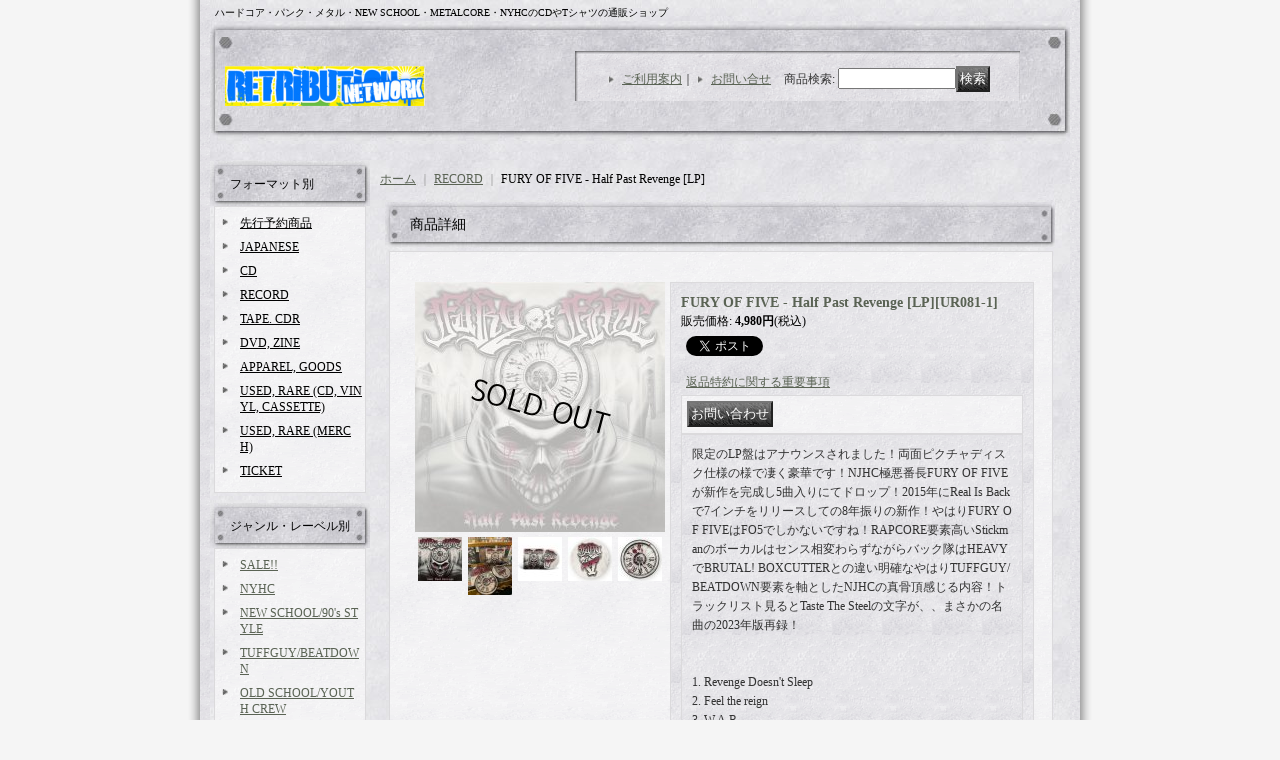

--- FILE ---
content_type: text/html; charset=UTF-8
request_url: https://retribution.ocnk.net/product/21991
body_size: 12657
content:
<!DOCTYPE html PUBLIC "-//W3C//DTD XHTML 1.0 Transitional//EN"
 "http://www.w3.org/TR/xhtml1/DTD/xhtml1-transitional.dtd">
<html xmlns:og="http://ogp.me/ns#" xmlns:fb="http://www.facebook.com/2008/fbml">
<head>
  <meta http-equiv="content-language" content="ja" />
  <meta http-equiv="content-type" content="text/html; charset=utf-8" />
  <meta http-equiv="content-style-type" content="text/css" />
  <meta http-equiv="content-script-type" content="text/javascript" />
  <title>FURY OF FIVE - Half Past Revenge [LP] - RETRIBUTION NETWORK DISTRO</title>
  <meta name="keywords" content="ネットショップ,ショッピングカート,RETRIBUTION NETWORK,NEW SCHOOL,HARDCORE,BLOODAXE,BLOODAXE168,MESSIAH ORGANIZATION,NEWSCHOOL,METALCORE, METAL, OLD SCHOOL, RECORD,CD,Tシャツ,バンT,OLD SCHOOL,NYHC,LOYAL TO THE GRAVE,BIRTHPLACE,AT ONE STROKE,EXTINGUISH THE FIRE,CANOPUS,SHIVER,GOD&#039;S HERITAGE,168DNA,178SEED,リトリビューション、ブラッドアクス、メシアオーガニぜーション" />
  <meta name="description" content="RETRIBUTION NETWORKではNEW SCHOOL / OLD SCHOOL / METALCORE / NYHCのレコード、CDを中心にお手軽に通販出来るサイトです。ニュースクールハードコア、ニューヨークハードコア、メタルコア、スクリーモなど色々音源、Tシャツ等あります。" />
  <meta property="og:url" content="https://retribution.ocnk.net/product/21991" />
  <meta property="og:site_name" content="RETRIBUTION NETWORK DISTRO" />
  <meta property="og:title" content="FURY OF FIVE - Half Past Revenge [LP]" />
  <meta property="og:description" content="限定のLP盤はアナウンスされました！両面ピクチャディスク仕様の様で凄く豪華です！NJHC極悪番長FURY OF FIVEが新作を完成し5曲入りにてドロップ！2015年にReal Is Backで7イン…" />
  <meta property="og:type" content="product" />
  <meta property="og:image" content="https://retribution.ocnk.net/data/retribution/product/20230211_d87fdb.jpg" />
  <meta property="product:price:amount" content="4980" />
  <meta property="product:price:currency" content="JPY" />
  <meta property="product:product_link" content="https://retribution.ocnk.net/product/21991" />
  <meta name="twitter:card" content="summary_large_image">
  <meta name="thumbnail" content="https://retribution.ocnk.net/data/retribution/product/20230211_d87fdb.jpg" />
  <link rel="alternate" type="application/rss+xml" title="RSS" href="https://retribution.ocnk.net/rss/rss.php" />
  <link rel="alternate" media="only screen and (max-width: 640px)" href="https://retribution.ocnk.net/phone/product/21991" />
  <link rel="canonical" href="https://retribution.ocnk.net/product/21991" />
  <script type="text/javascript" src="https://retribution.ocnk.net/res/css205/js/ocnk.js?1401845513"></script>
  <link href="https://retribution.ocnk.net/res/css1/style/common.css?1698389114" rel="stylesheet" type="text/css" media="all" />
  <link href="https://retribution.ocnk.net/res/css205/style/column2.css?1462843418" rel="stylesheet" type="text/css" media="all" />
  <link href="https://retribution.ocnk.net/res/css1/style/jquery.fancybox.css?1317615979" rel="stylesheet" type="text/css" media="all" />
  <link href="https://retribution.ocnk.net/res/css205/style/default.css?1401845519" rel="stylesheet" type="text/css" media="all" />
  <script type="text/javascript" src="https://retribution.ocnk.net/res/css205/js/public/jquery.js?1320889190"></script>
  <script src="https://retribution.ocnk.net/res/css205/js/public/jquery.migrate-v1.js"></script>
  <script src="https://retribution.ocnk.net/res/css205/js/public/jquery.migrate-v3.js"></script>
  <script type="text/javascript" src="https://retribution.ocnk.net/res/css205/js/underscore.js?v=3"></script>
  <script type="text/javascript">jQuery.noConflict();</script>
  <script type="text/javascript" src="https://retribution.ocnk.net/res/css205/js/prototype.js?1401845515"></script>
  <script type="text/javascript" src="https://retribution.ocnk.net/res/css205/js/flipsnap.js"></script>
  <script type="text/javascript" src="https://retribution.ocnk.net/res/css205/js/jquerypp.custom.js"></script>
  <script type="text/javascript" src="https://retribution.ocnk.net/res/css205/js/pack/jquery.swipeList-min.js?1441333883"></script>
  <script type="text/javascript" src="https://retribution.ocnk.net/res/css205/js/pack/jquery.collapser-min.js"></script>
  <script type="text/javascript" src="https://retribution.ocnk.net/res/css205/js/pack/shared-tool-min.js?1625028311"></script>
  <script src="https://retribution.ocnk.net/res/css205/js/pack/ranking-tab-min.js?1625028310"></script>
  <script type="text/javascript" src="https://retribution.ocnk.net/res/css205/js/common.js?1401845536"></script>
  <script type="text/javascript" src="https://retribution.ocnk.net/res/css205/js/jquery.mousewheel.js"></script>
  <script type="text/javascript" src="https://retribution.ocnk.net/res/css205/js/jquery.fancybox.js?v=2"></script>
  <link rel="alternate" media="handheld" href="http://retribution.ocnk.net/mobile/product/21991" />
</head>
<body onload="init();" class="detail_page_body category3_detail_page_body detail_group195 detail_group43" id="detail_page_21991" >
<div id="fb-root"></div>
<script>
    (function(d, s, id) {
    var js, fjs = d.getElementsByTagName(s)[0];
    if (d.getElementById(id)) return;
    js = d.createElement(s); js.id = id; js.async = true;js.src = "//connect.facebook.net/ja_JP/sdk.js#xfbml=1&version=v3.1&autoLogAppEvents=1";
        fjs.parentNode.insertBefore(js, fjs);
    }(document, 'script', 'facebook-jssdk'));
</script>
<table width="860" border="0" cellspacing="0" cellpadding="0" id="container" align="center"  >
    <tr>
                                                        <td colspan="2">
                                <div id="copy">
                                    ハードコア・パンク・メタル・NEW SCHOOL・METALCORE・NYHCのCDやTシャツの通販ショップ                        </div>
            <div id="header">
                                    <div class="shoplogo">
                        <a href="https://retribution.ocnk.net/"><img src="https://retribution.ocnk.net/data/retribution/image/22c216bdb9.jpg" width="200" height="40" border="0" alt="RETRIBUTION NETWORK DISTRO" /></a>
                    </div>
                                                                    <form method="get" action="https://retribution.ocnk.net/product-list" style="margin: 0; padding: 0;"><div class="subnavi">
                        <span class="subicon01"><a href="https://retribution.ocnk.net/help">ご利用案内</a></span><span class="sec_linel">｜</span><span class="subicon02"><a href="https://retribution.ocnk.net/contact" class="secure_link">お問い合せ</a></span>
                        <span class="search_label">商品検索<span class="colon">:</span> </span><input type="text" name="keyword" size="10"  class="form" /><span class="bot_b"><input type="submit" name="Submit" value="検索" class="searchinput" /></span>
                    </div></form>
                                            </div>
        </td>
            </tr>
    <tr>
        <td colspan="2" id="bline"></td>
    </tr>
    <tr>
        <td width="160" valign="top" id="lefttd">
                                                                                                                                                                                                                                                                                                                                                                                                                            <div class="side_box">
                <div class="category_title">
                    <h3>フォーマット別</h3>
                </div>
                <div class="category_list">
                    <ul class="has_image_ul">
                                    <li>
                            <span class="mcategory">
                                                                                                <a href="https://retribution.ocnk.net/product-list/41">先行予約商品</a>
                                                            </span>
                                </li>
                                    <li>
                            <span class="mcategory">
                                                                                                <a href="https://retribution.ocnk.net/product-list/1">JAPANESE</a>
                                                            </span>
                                </li>
                                    <li>
                            <span class="mcategory">
                                                                                                <a href="https://retribution.ocnk.net/product-list/2">CD</a>
                                                            </span>
                                </li>
                                    <li>
                            <span class="mcategory">
                                                                                                <a href="https://retribution.ocnk.net/product-list/3">RECORD</a>
                                                            </span>
                                </li>
                                    <li>
                            <span class="mcategory">
                                                                                                <a href="#" onclick="OpenCategory('folder4'); return false;">TAPE. CDR</a>
                                                            </span>
                                    <ul class="folder4" id="folder4" style="display:none">
                                                                    <li>
                                                                        <a href="https://retribution.ocnk.net/product-list/35">TUFFGUY/BEATDOWN</a>
                                </li>
                                                                    <li>
                                                                        <a href="https://retribution.ocnk.net/product-list/36">OLD SCHOOL</a>
                                </li>
                                                                    <li>
                                                                        <a href="https://retribution.ocnk.net/product-list/34">NEW SCHOOL</a>
                                </li>
                                                                    <li>
                                                                        <a href="https://retribution.ocnk.net/product-list/37">METAL CORE</a>
                                </li>
                                                                    <li>
                                                                        <a href="https://retribution.ocnk.net/product-list/44">EMO/INDIE/MELODIC</a>
                                </li>
                                                    </ul>
                                </li>
                                    <li>
                            <span class="mcategory">
                                                                                                <a href="#" onclick="OpenCategory('folder5'); return false;">DVD, ZINE</a>
                                                            </span>
                                    <ul class="folder5" id="folder5" style="display:none">
                                                                    <li>
                                                                        <a href="https://retribution.ocnk.net/product-list/20">DVD/VHS</a>
                                </li>
                                                                    <li>
                                                                        <a href="https://retribution.ocnk.net/product-list/21">BOOK</a>
                                </li>
                                                    </ul>
                                </li>
                                    <li>
                            <span class="mcategory">
                                                                                                <a href="#" onclick="OpenCategory('folder6'); return false;">APPAREL, GOODS</a>
                                                            </span>
                                    <ul class="folder6" id="folder6" style="display:none">
                                                                    <li>
                                                                        <a href="https://retribution.ocnk.net/product-list/29">Ｔシャツ</a>
                                </li>
                                                                    <li>
                                                                        <a href="https://retribution.ocnk.net/product-list/30">パーカー</a>
                                </li>
                                                                    <li>
                                                                        <a href="https://retribution.ocnk.net/product-list/32">帽子</a>
                                </li>
                                                                    <li>
                                                                        <a href="https://retribution.ocnk.net/product-list/31">その他</a>
                                </li>
                                                                    <li>
                                                                        <a href="https://retribution.ocnk.net/product-list/45">ステッカー</a>
                                </li>
                                                    </ul>
                                </li>
                                    <li>
                            <span class="mcategory">
                                                                                                <a href="https://retribution.ocnk.net/product-list/8">USED, RARE (CD, VINYL, CASSETTE)</a>
                                                            </span>
                                </li>
                                    <li>
                            <span class="mcategory">
                                                                                                <a href="https://retribution.ocnk.net/product-list/43">USED, RARE (MERCH)</a>
                                                            </span>
                                </li>
                                    <li>
                            <span class="mcategory">
                                                                                                <a href="https://retribution.ocnk.net/product-list/40">TICKET</a>
                                                            </span>
                                </li>
                            </ul>
                </div>
            </div>
                                                                                                                                                                                                                                                                                                                                                                                                                                                                                                                                                                                                                                                                                                                                                                                                                                                                                                                                                                                                                                                                                                                                                                                                                                                                                                                                                                                                                                                                                                                                                                                                                                                                                                                                                                                                                                                                                                                                                                                                                                                                                                                                                                                                                                                                                                                                                                                                                                                                                                                                                                                                                                                                                                                                                                                                                                                                                                                                                                                                                                                                                                                                                                                                                                                                                                                                                                                                                                                                                                                                                                                                                                                                                                                                                                                                                                                                                                                                                                                                                                                        <div class="side_box">
                <div class="pickup_category_title">
                    <h3>ジャンル・レーベル別</h3>
                </div>
                <div class="pickup_category_list">
                    <ul>
                                        <li>
                                                        <a href="https://retribution.ocnk.net/product-group/82">SALE!!</a>
                        </li>
                                                <li>
                                                        <a href="https://retribution.ocnk.net/product-group/198">NYHC</a>
                        </li>
                                                <li>
                                                        <a href="https://retribution.ocnk.net/product-group/41">NEW SCHOOL/90&#039;s STYLE</a>
                        </li>
                                                <li>
                                                        <a href="https://retribution.ocnk.net/product-group/43">TUFFGUY/BEATDOWN</a>
                        </li>
                                                <li>
                                                        <a href="https://retribution.ocnk.net/product-group/42">OLD SCHOOL/YOUTH CREW</a>
                        </li>
                                                <li>
                                                        <a href="https://retribution.ocnk.net/product-group/49">FURY EDGE/EDGE METAL</a>
                        </li>
                                                <li>
                                                        <a href="https://retribution.ocnk.net/product-group/204">HARDCORE PUNK/PUNK</a>
                        </li>
                                                <li>
                                                        <a href="https://retribution.ocnk.net/product-group/200">CROSSOVER/CROSSOVER THRASH</a>
                        </li>
                                                <li>
                                                        <a href="https://retribution.ocnk.net/product-group/48">HARDCORE/MOSHCORE</a>
                        </li>
                                                <li>
                                                        <a href="https://retribution.ocnk.net/product-group/40">METALCORE/DEATHCORE</a>
                        </li>
                                                <li>
                                                        <a href="https://retribution.ocnk.net/product-group/205">DEATH METAL/GRINDCORE</a>
                        </li>
                                                <li>
                                                        <a href="https://retribution.ocnk.net/product-group/45">EMO/INDIE/ALTANATIVE</a>
                        </li>
                                                <li>
                                                        <a href="https://retribution.ocnk.net/product-group/52">MELODIC/PUNK</a>
                        </li>
                                                <li>
                                                        <a href="https://retribution.ocnk.net/product-group/44">RAP</a>
                        </li>
                                                <li>
                                                        <a href="https://retribution.ocnk.net/product-group/163">来日バンドリリース！</a>
                        </li>
                                                <li>
                                                        <a href="https://retribution.ocnk.net/product-group/87">激選MOSHCORE！</a>
                        </li>
                                                <li>
                                                        <a href="https://retribution.ocnk.net/product-group/111">激選METALCORE！</a>
                        </li>
                                                <li>
                                                        <a href="https://retribution.ocnk.net/product-group/110">激選NEWSCHOOL！</a>
                        </li>
                                                <li>
                                                        <a href="https://retribution.ocnk.net/product-group/109">激選OLDSCHOOL！</a>
                        </li>
                                                <li>
                                                        <a href="https://retribution.ocnk.net/product-group/194">10-54</a>
                        </li>
                                                <li>
                                                        <a href="https://retribution.ocnk.net/product-group/71">6131</a>
                        </li>
                                                <li>
                                                        <a href="https://retribution.ocnk.net/product-group/207">AAK</a>
                        </li>
                                                <li>
                                                        <a href="https://retribution.ocnk.net/product-group/174">ARMAGEDDON</a>
                        </li>
                                                <li>
                                                        <a href="https://retribution.ocnk.net/product-group/173">BASTARDIZED</a>
                        </li>
                                                <li>
                                                        <a href="https://retribution.ocnk.net/product-group/139">BDHW</a>
                        </li>
                                                <li>
                                                        <a href="https://retribution.ocnk.net/product-group/157">BLDCLOT</a>
                        </li>
                                                <li>
                                                        <a href="https://retribution.ocnk.net/product-group/171">BLOOD &amp; INK</a>
                        </li>
                                                <li>
                                                        <a href="https://retribution.ocnk.net/product-group/186">BBMA</a>
                        </li>
                                                <li>
                                                        <a href="https://retribution.ocnk.net/product-group/169">BULLET TOOTH</a>
                        </li>
                                                <li>
                                                        <a href="https://retribution.ocnk.net/product-group/98">BRIDGE NINE</a>
                        </li>
                                                <li>
                                                        <a href="https://retribution.ocnk.net/product-group/90">BURNING SEASON</a>
                        </li>
                                                <li>
                                                        <a href="https://retribution.ocnk.net/product-group/124">CATALYST</a>
                        </li>
                                                <li>
                                                        <a href="https://retribution.ocnk.net/product-group/138">CAUSTIC</a>
                        </li>
                                                <li>
                                                        <a href="https://retribution.ocnk.net/product-group/180">CHUGCORE</a>
                        </li>
                                                <li>
                                                        <a href="https://retribution.ocnk.net/product-group/170">CI</a>
                        </li>
                                                <li>
                                                        <a href="https://retribution.ocnk.net/product-group/178">CLENCHED FIST</a>
                        </li>
                                                <li>
                                                        <a href="https://retribution.ocnk.net/product-group/206">COLLYDE</a>
                        </li>
                                                <li>
                                                        <a href="https://retribution.ocnk.net/product-group/103">CLOSED CASKET</a>
                        </li>
                                                <li>
                                                        <a href="https://retribution.ocnk.net/product-group/92">CORROSIVE</a>
                        </li>
                                                <li>
                                                        <a href="https://retribution.ocnk.net/product-group/141">COSMIC NOTE</a>
                        </li>
                                                <li>
                                                        <a href="https://retribution.ocnk.net/product-group/108">COSTOMCORE</a>
                        </li>
                                                <li>
                                                        <a href="https://retribution.ocnk.net/product-group/159">CROSSFIRECULT</a>
                        </li>
                                                <li>
                                                        <a href="https://retribution.ocnk.net/product-group/126">CRUCIAL RESPONSE</a>
                        </li>
                                                <li>
                                                        <a href="https://retribution.ocnk.net/product-group/154">CRUZADE</a>
                        </li>
                                                <li>
                                                        <a href="https://retribution.ocnk.net/product-group/131">COUNTDOWN</a>
                        </li>
                                                <li>
                                                        <a href="https://retribution.ocnk.net/product-group/192">DAZE</a>
                        </li>
                                                <li>
                                                        <a href="https://retribution.ocnk.net/product-group/58">DEAD TRUTH</a>
                        </li>
                                                <li>
                                                        <a href="https://retribution.ocnk.net/product-group/191">DEATH FARM</a>
                        </li>
                                                <li>
                                                        <a href="https://retribution.ocnk.net/product-group/68">DEAD VIBRATIONS</a>
                        </li>
                                                <li>
                                                        <a href="https://retribution.ocnk.net/product-group/94">DEMONS RUN AMOK</a>
                        </li>
                                                <li>
                                                        <a href="https://retribution.ocnk.net/product-group/59">DETONATE</a>
                        </li>
                                                <li>
                                                        <a href="https://retribution.ocnk.net/product-group/81">DOUBLE CROSSED</a>
                        </li>
                                                <li>
                                                        <a href="https://retribution.ocnk.net/product-group/143">DOUBLE OR NOTHING</a>
                        </li>
                                                <li>
                                                        <a href="https://retribution.ocnk.net/product-group/187">EDGEWOOD</a>
                        </li>
                                                <li>
                                                        <a href="https://retribution.ocnk.net/product-group/120">EULOGY</a>
                        </li>
                                                <li>
                                                        <a href="https://retribution.ocnk.net/product-group/77">FACEDOWN</a>
                        </li>
                                                <li>
                                                        <a href="https://retribution.ocnk.net/product-group/184">FAST BREAK!</a>
                        </li>
                                                <li>
                                                        <a href="https://retribution.ocnk.net/product-group/132">FATALITY</a>
                        </li>
                                                <li>
                                                        <a href="https://retribution.ocnk.net/product-group/149">FERRET</a>
                        </li>
                                                <li>
                                                        <a href="https://retribution.ocnk.net/product-group/60">FILLED WITH HATE</a>
                        </li>
                                                <li>
                                                        <a href="https://retribution.ocnk.net/product-group/199">FLATSPOT</a>
                        </li>
                                                <li>
                                                        <a href="https://retribution.ocnk.net/product-group/155">GET OUTTA TOWN</a>
                        </li>
                                                <li>
                                                        <a href="https://retribution.ocnk.net/product-group/107">GHOST TOWN</a>
                        </li>
                                                <li>
                                                        <a href="https://retribution.ocnk.net/product-group/70">GOODLIFE</a>
                        </li>
                                                <li>
                                                        <a href="https://retribution.ocnk.net/product-group/140">GMC</a>
                        </li>
                                                <li>
                                                        <a href="https://retribution.ocnk.net/product-group/89">GSR</a>
                        </li>
                                                <li>
                                                        <a href="https://retribution.ocnk.net/product-group/166">HARVCORE</a>
                        </li>
                                                <li>
                                                        <a href="https://retribution.ocnk.net/product-group/146">HIGH FIDELITY</a>
                        </li>
                                                <li>
                                                        <a href="https://retribution.ocnk.net/product-group/142">HOTFOOT</a>
                        </li>
                                                <li>
                                                        <a href="https://retribution.ocnk.net/product-group/153">HOT STEEL</a>
                        </li>
                                                <li>
                                                        <a href="https://retribution.ocnk.net/product-group/76">I FOR US</a>
                        </li>
                                                <li>
                                                        <a href="https://retribution.ocnk.net/product-group/85">INDECISION</a>
                        </li>
                                                <li>
                                                        <a href="https://retribution.ocnk.net/product-group/156">INDELIRIUM</a>
                        </li>
                                                <li>
                                                        <a href="https://retribution.ocnk.net/product-group/190">INNER STRENGTH</a>
                        </li>
                                                <li>
                                                        <a href="https://retribution.ocnk.net/product-group/189">IRISH VOODOO</a>
                        </li>
                                                <li>
                                                        <a href="https://retribution.ocnk.net/product-group/193">KNIVES OUT</a>
                        </li>
                                                <li>
                                                        <a href="https://retribution.ocnk.net/product-group/160">LIFE TO LIVE</a>
                        </li>
                                                <li>
                                                        <a href="https://retribution.ocnk.net/product-group/78">LAST RESORT</a>
                        </li>
                                                <li>
                                                        <a href="https://retribution.ocnk.net/product-group/133">LET IT BURN</a>
                        </li>
                                                <li>
                                                        <a href="https://retribution.ocnk.net/product-group/93">LIFEFORCE</a>
                        </li>
                                                <li>
                                                        <a href="https://retribution.ocnk.net/product-group/69">LUCIFERS LEGIONS</a>
                        </li>
                                                <li>
                                                        <a href="https://retribution.ocnk.net/product-group/65">MASSIVE BLOODSHED</a>
                        </li>
                                                <li>
                                                        <a href="https://retribution.ocnk.net/product-group/161">MARKED FOR DEATH</a>
                        </li>
                                                <li>
                                                        <a href="https://retribution.ocnk.net/product-group/91">MEDIASKARE</a>
                        </li>
                                                <li>
                                                        <a href="https://retribution.ocnk.net/product-group/202">MEDUSA&#039;S LIAR</a>
                        </li>
                                                <li>
                                                        <a href="https://retribution.ocnk.net/product-group/183">MMW</a>
                        </li>
                                                <li>
                                                        <a href="https://retribution.ocnk.net/product-group/67">MONUMENT</a>
                        </li>
                                                <li>
                                                        <a href="https://retribution.ocnk.net/product-group/64">NEW AGE</a>
                        </li>
                                                <li>
                                                        <a href="https://retribution.ocnk.net/product-group/83">NEW EDEN</a>
                        </li>
                                                <li>
                                                        <a href="https://retribution.ocnk.net/product-group/55">ON THE ATTACK</a>
                        </li>
                                                <li>
                                                        <a href="https://retribution.ocnk.net/product-group/164">ONE LIFE ONE CREW</a>
                        </li>
                                                <li>
                                                        <a href="https://retribution.ocnk.net/product-group/137">ORGANIZED CRIME</a>
                        </li>
                                                <li>
                                                        <a href="https://retribution.ocnk.net/product-group/97">PANIC</a>
                        </li>
                                                <li>
                                                        <a href="https://retribution.ocnk.net/product-group/162">PEE</a>
                        </li>
                                                <li>
                                                        <a href="https://retribution.ocnk.net/product-group/197">QUALITY CONTROL HQ</a>
                        </li>
                                                <li>
                                                        <a href="https://retribution.ocnk.net/product-group/168">REACT!</a>
                        </li>
                                                <li>
                                                        <a href="https://retribution.ocnk.net/product-group/165">REAPER</a>
                        </li>
                                                <li>
                                                        <a href="https://retribution.ocnk.net/product-group/75">REDFIELD</a>
                        </li>
                                                <li>
                                                        <a href="https://retribution.ocnk.net/product-group/135">REFOUNDATION</a>
                        </li>
                                                <li>
                                                        <a href="https://retribution.ocnk.net/product-group/79">RETRIBUTION/RETRIBUTE/CLANDESTINE</a>
                        </li>
                                                <li>
                                                        <a href="https://retribution.ocnk.net/product-group/181">REVELATION</a>
                        </li>
                                                <li>
                                                        <a href="https://retribution.ocnk.net/product-group/54">RISE</a>
                        </li>
                                                <li>
                                                        <a href="https://retribution.ocnk.net/product-group/185">RISING NEMESIS</a>
                        </li>
                                                <li>
                                                        <a href="https://retribution.ocnk.net/product-group/136">RIVALRY</a>
                        </li>
                                                <li>
                                                        <a href="https://retribution.ocnk.net/product-group/72">RUCKTION</a>
                        </li>
                                                <li>
                                                        <a href="https://retribution.ocnk.net/product-group/80">SEVENTH EIGHT LIFE</a>
                        </li>
                                                <li>
                                                        <a href="https://retribution.ocnk.net/product-group/47">SEVENTH DAGGER</a>
                        </li>
                                                <li>
                                                        <a href="https://retribution.ocnk.net/product-group/177">SIX FEET UNDER</a>
                        </li>
                                                <li>
                                                        <a href="https://retribution.ocnk.net/product-group/113">SNS</a>
                        </li>
                                                <li>
                                                        <a href="https://retribution.ocnk.net/product-group/127">SPOOK</a>
                        </li>
                                                <li>
                                                        <a href="https://retribution.ocnk.net/product-group/84">SPOOK CITY</a>
                        </li>
                                                <li>
                                                        <a href="https://retribution.ocnk.net/product-group/129">STILL LIFE</a>
                        </li>
                                                <li>
                                                        <a href="https://retribution.ocnk.net/product-group/62">STORM OF JUSTICE</a>
                        </li>
                                                <li>
                                                        <a href="https://retribution.ocnk.net/product-group/96">STRIKE FIRST </a>
                        </li>
                                                <li>
                                                        <a href="https://retribution.ocnk.net/product-group/53">SUMERIAN</a>
                        </li>
                                                <li>
                                                        <a href="https://retribution.ocnk.net/product-group/152">SURFACE</a>
                        </li>
                                                <li>
                                                        <a href="https://retribution.ocnk.net/product-group/151">SURPRISE ATTACK</a>
                        </li>
                                                <li>
                                                        <a href="https://retribution.ocnk.net/product-group/203">THE COMING STRIFE</a>
                        </li>
                                                <li>
                                                        <a href="https://retribution.ocnk.net/product-group/147">THINK FAST!</a>
                        </li>
                                                <li>
                                                        <a href="https://retribution.ocnk.net/product-group/182">TO THE POINT</a>
                        </li>
                                                <li>
                                                        <a href="https://retribution.ocnk.net/product-group/88">TOWN HALL </a>
                        </li>
                                                <li>
                                                        <a href="https://retribution.ocnk.net/product-group/95">TRAGIC HERO</a>
                        </li>
                                                <li>
                                                        <a href="https://retribution.ocnk.net/product-group/61">TRIBUNAL</a>
                        </li>
                                                <li>
                                                        <a href="https://retribution.ocnk.net/product-group/172">TRIPLE-B</a>
                        </li>
                                                <li>
                                                        <a href="https://retribution.ocnk.net/product-group/148">TRUSTKILL</a>
                        </li>
                                                <li>
                                                        <a href="https://retribution.ocnk.net/product-group/158">UNIQUE LEADER</a>
                        </li>
                                                <li>
                                                        <a href="https://retribution.ocnk.net/product-group/195">UPSTATE</a>
                        </li>
                                                <li>
                                                        <a href="https://retribution.ocnk.net/product-group/106">UGLY &amp; PROUD</a>
                        </li>
                                                <li>
                                                        <a href="https://retribution.ocnk.net/product-group/176">URBAN DISCIPLINE</a>
                        </li>
                                                <li>
                                                        <a href="https://retribution.ocnk.net/product-group/86">VARSITY</a>
                        </li>
                                                <li>
                                                        <a href="https://retribution.ocnk.net/product-group/134">VEGAN</a>
                        </li>
                                                <li>
                                                        <a href="https://retribution.ocnk.net/product-group/196">WAR</a>
                        </li>
                                                <li>
                                                        <a href="https://retribution.ocnk.net/product-group/128">WTF</a>
                        </li>
                                                <li>
                                                        <a href="https://retribution.ocnk.net/product-group/144">YOUNGBLOOD</a>
                        </li>
                                    </ul>
                </div>
            </div>
                                                                                                                        <div class="side_box">
                <div class="navi">
                    <div class="shop"><a href="https://retribution.ocnk.net/info">特定商取引法表示</a></div>
                    <div class="diary"><a href="https://retribution.ocnk.net/diary" >今日の一本</a></div>
                    <div class="link"><a href="https://retribution.ocnk.net/link">LINKS</a></div>
                        <div class="free_menu"><a href="https://retribution.ocnk.net/page/8">WEB ZINE (6/1 UP!!)</a></div>
                        <div class="free_menu"><a href="https://retribution.ocnk.net/page/2">WEB ZINE (2008)</a></div>
                    </div>
            </div>
                                                                                                                                                                                                                                                                                                                                    <div class="side_box" id="login_box_area">
              <div class="member">
                <div class="shopc_title">
                    <h3>ログイン</h3>
                </div>
                <div class="shopc_list">
                    <div class="auto">
                    <div class="icon">
                        <div class="shopc_go">
                          <a href="https://retribution.ocnk.net/help#help_point" target="_blank"><img src="https://retribution.ocnk.net/res/css205/img/all/icon_point.gif" width="40" height="20" border="0" align="absmiddle" alt="ポイントについて" class="icon_point" /></a>
                        </div>
                    </div>
                        <div class="shopc_in">
                            <div class="subicon03" id="mregistration"><a href="https://retribution.ocnk.net/register" class="secure_link">新規登録はこちら</a></div>
                        </div>
                        <div class="shopc_in">
                            <div class="subicon03" id="mlogin"><a href="https://retribution.ocnk.net/member-login" class="secure_link">ログインはこちら</a></div>
                        </div>
                    </div>
                </div>
              </div>
            </div>
                                                                                                                                <div class="side_box" id="left_cart_area">
                    <div class="shopc_title">
                        <h3>ショッピングカート</h3>
                    </div>
                    <div class="shopc_list">
                        <div class="shopc_in_title">カートの中身</div>
                                    <div class="shopc_in"><h2>カートは空です。</h2></div>
            
            
                    </div>
                </div>
                                                                                            <div class="side_box" id="ssl_banner" align="center">
                <img src="https://retribution.ocnk.net/res/css205/img/all/ssl.gif" alt="SSL" width="115" height="55" border="0">            </div>
                    </td>
        <td width="700" valign="top" id="pagetd">
                        <table width="700" border="0" cellspacing="0" cellpadding="0" class="pagetd_inner_table">
                <tr>
                    <td>
<div id="pan">
    <a href="https://retribution.ocnk.net/">ホーム</a>
    ｜
    <a href="https://retribution.ocnk.net/product-list/3">RECORD</a>
    ｜
    <span class="thispage">FURY OF FIVE - Half Past Revenge [LP]</span>
</div>


<div id="pagemain">
    <div class="ptitle">商品詳細</div>
  <div class="pmiddle">
    <div class="detail_table_top"></div>
    <div class="detail_table_middle">      <table border="0" cellspacing="0" cellpadding="0" class="detail_item_table">
        <tr>
          <td width="250" valign="top" class="detail_item_photo_td">

<script type="text/javascript">
var mainImgId = '185073';
function imgPopup() {
    jQuery("#thumb_" + mainImgId).find('a').click();
    return false;
}
</script>

            <div class="style1_photo" style="">
                <div class="main_image_gallery photo_line_250" style=" ">
                    <div class="main_image_item" id="main_image_185073" style="display: block;">
                        <a class="main_image_item_box" href="https://retribution.ocnk.net/data/retribution/product/20230211_d87fdb.jpg" rel="main_img_group" id="main_img_href">
                            <img src="https://retribution.ocnk.net/data/retribution/_/70726f647563742f32303233303231315f6438376664622e6a70670032353000534f4c44204f555400660066.jpg" name="main_image" class="main_item_photo item_photo" width="250" alt="画像1: FURY OF FIVE - Half Past Revenge [LP]" />
                        </a>
                    </div>
                    <div class="main_image_item" id="main_image_185074" style="">
                        <a class="main_image_item_box" href="https://retribution.ocnk.net/data/retribution/product/20230522_162af0.jpg" rel="main_img_group">
                            <img src="https://retribution.ocnk.net/data/retribution/_/70726f647563742f32303233303532325f3136326166302e6a70670032353000534f4c44204f555400660066.jpg" class="main_item_photo item_photo" width="250" alt="画像2: FURY OF FIVE - Half Past Revenge [LP]" />
                        </a>
                    </div>
                    <div class="main_image_item" id="main_image_185075" style="">
                        <a class="main_image_item_box" href="https://retribution.ocnk.net/data/retribution/product/20230316_18d84c.jpg" rel="main_img_group">
                            <img src="https://retribution.ocnk.net/data/retribution/_/70726f647563742f32303233303331365f3138643834632e6a70670032353000534f4c44204f555400660066.jpg" class="main_item_photo item_photo" width="250" alt="画像3: FURY OF FIVE - Half Past Revenge [LP]" />
                        </a>
                    </div>
                    <div class="main_image_item" id="main_image_185076" style="">
                        <a class="main_image_item_box" href="https://retribution.ocnk.net/data/retribution/product/20230316_68f27b.jpg" rel="main_img_group">
                            <img src="https://retribution.ocnk.net/data/retribution/_/70726f647563742f32303233303331365f3638663237622e6a70670032353000534f4c44204f555400660066.jpg" class="main_item_photo item_photo" width="250" alt="画像4: FURY OF FIVE - Half Past Revenge [LP]" />
                        </a>
                    </div>
                    <div class="main_image_item" id="main_image_185077" style="">
                        <a class="main_image_item_box" href="https://retribution.ocnk.net/data/retribution/product/20230316_d26d9b.jpg" rel="main_img_group">
                            <img src="https://retribution.ocnk.net/data/retribution/_/70726f647563742f32303233303331365f6432366439622e6a70670032353000534f4c44204f555400660066.jpg" class="main_item_photo item_photo" width="250" alt="画像5: FURY OF FIVE - Half Past Revenge [LP]" />
                        </a>
                    </div>
                </div>
            </div>
                                                                    
<script type="text/javascript">
function imgChange(id) {
    var $wrapElem = jQuery('.main_image_gallery');
    var $itemElem = $wrapElem.find('#main_image_' + id);
    var $thumbnailElem = jQuery('#thumbnail').find('li');
    var photoOnClassName = 'photo_on';
    $wrapElem.trigger('switchover');
    $wrapElem.find('.main_image_item').hide();
    $wrapElem.find('.main_image_item_box').removeAttr('id');
    $itemElem.find('.main_image_item_box').attr({id: 'main_img_href'});
    $wrapElem.find('.main_item_photo').removeAttr('name');
    $itemElem.find('.main_item_photo').attr({name: 'main_image'});
    $itemElem.show();
    $thumbnailElem.each(function (i, elem) {
        var $liElem = jQuery(elem);
        var liID = $liElem.attr('id');
        if(liID == 'thumb_'+id){
            $liElem.addClass(photoOnClassName);
            mainImgId = id;
        } else {
            $liElem.removeClass(photoOnClassName);
        }
    });
}

jQuery(function () {
    if (jQuery.fn.swipeList) {
        jQuery('.main_image_gallery').swipeList({
            itemSelector : '.main_image_item',
            imageWrapSelector: '.main_image_item_box',
            async: 'on',
            useOnlyLoading: true,
            loadingSlideClassName: 'loading_image',
            onlyLoadingTrigger: 'switchover'
        });
    } else {
        console.log('* Note: Undefined "swipeList" of jQuery in this product detail page. Maybe existing jQuery is overwritten width other jQuery.');
    }
});
</script>

                    <div id="thumbnail" class="th50">
                        <ul>
                            <li id="thumb_185073" class="photo_on" style="height: 58px;">
                                <a id="main_group_0" rel="main_group" target="_blank" href="https://retribution.ocnk.net/data/retribution/product/20230211_d87fdb.jpg" onmouseover="imgChange(185073)">
                                    <img src="https://retribution.ocnk.net/data/retribution/_/70726f647563742f32303233303231315f6438376664622e6a70670034340000660066.jpg" width="44" height="44" alt="画像1: FURY OF FIVE - Half Past Revenge [LP] (1)" border="0" />
                                </a>
                            </li>
                            <li id="thumb_185074" style="height: 58px;">
                                <a id="main_group_1" rel="main_group" target="_blank" href="https://retribution.ocnk.net/data/retribution/product/20230522_162af0.jpg" onmouseover="imgChange(185074)">
                                    <img src="https://retribution.ocnk.net/data/retribution/_/70726f647563742f32303233303532325f3136326166302e6a70670034340000660066.jpg" width="44" height="58" alt="画像2: FURY OF FIVE - Half Past Revenge [LP] (2)" border="0" />
                                </a>
                            </li>
                            <li id="thumb_185075" style="height: 58px;">
                                <a id="main_group_2" rel="main_group" target="_blank" href="https://retribution.ocnk.net/data/retribution/product/20230316_18d84c.jpg" onmouseover="imgChange(185075)">
                                    <img src="https://retribution.ocnk.net/data/retribution/_/70726f647563742f32303233303331365f3138643834632e6a70670034340000660066.jpg" width="44" height="44" alt="画像3: FURY OF FIVE - Half Past Revenge [LP] (3)" border="0" />
                                </a>
                            </li>
                            <li id="thumb_185076" style="height: 58px;">
                                <a id="main_group_3" rel="main_group" target="_blank" href="https://retribution.ocnk.net/data/retribution/product/20230316_68f27b.jpg" onmouseover="imgChange(185076)">
                                    <img src="https://retribution.ocnk.net/data/retribution/_/70726f647563742f32303233303331365f3638663237622e6a70670034340000660066.jpg" width="44" height="44" alt="画像4: FURY OF FIVE - Half Past Revenge [LP] (4)" border="0" />
                                </a>
                            </li>
                            <li id="thumb_185077" style="height: 58px;">
                                <a id="main_group_4" rel="main_group" target="_blank" href="https://retribution.ocnk.net/data/retribution/product/20230316_d26d9b.jpg" onmouseover="imgChange(185077)">
                                    <img src="https://retribution.ocnk.net/data/retribution/_/70726f647563742f32303233303331365f6432366439622e6a70670034340000660066.jpg" width="44" height="44" alt="画像5: FURY OF FIVE - Half Past Revenge [LP] (5)" border="0" />
                                </a>
                            </li>
                                                                                                            </ul>
                        <div class="clear-both"><img src="https://retribution.ocnk.net/res/css205/img/all/clear.gif" width="1" height="1" /></div>
                    </div>
            
          </td>
                    <td valign="top">
            <div class="detail_item_text detail_cart_box">                            <h2 id="product_name">
  <span class="item_name">
    FURY OF FIVE - Half Past Revenge [LP]<span class="model_number" id="m_number"><span class="bracket">[</span><span class="model_number_value">UR081-1</span><span class="bracket">]</span></span>   </span>
</h2>
<div class="priceb">
    <span class="text-normal" id="price_label">販売価格<span class="colon">:</span></span>
    <span id="pricech">4,980円</span><span class="text-normal tax_label">(税込)</span>    </div>
<div class="item_bot_box2" id="social_bm">
<ul>
  <li class="twitter_detail"><a href="https://twitter.com/share?ref_src=twsrc%5Etfw" class="twitter-share-button" data-show-count="false" data-text="FURY OF FIVE - Half Past Revenge [LP]" data-url="https://retribution.ocnk.net/product/21991" data-lang="ja" target="_blank">Tweet</a><script type="text/javascript" src="https://platform.twitter.com/widgets.js" async="async"></script></li>  <li class="facebook_detail"><div class="fb-like" data-href="https://retribution.ocnk.net/product/21991" data-action="like" data-layout="button_count" data-size="small" data-share="true"></div></li>  </ul>
<div class="clear-both"><img src="https://retribution.ocnk.net/res/css205/img/all/clear.gif" width="1" height="1" /></div>
</div>
<div id="detail_return" class="item_bot_box2"><a onclick="win_open('https://retribution.ocnk.net/return-policy', 'detailreturn', 720, 500); return false;" target="_blank" href="https://retribution.ocnk.net/return-policy">返品特約に関する重要事項</a></div>
<div class="item_bot_box">
  <div class="bot_b">
<input name="button" type="button" value="お問い合わせ" onclick="go_contact('https://retribution.ocnk.net', '21991');" class="inquiryinput" />    <div class="clear-both"><img src="https://retribution.ocnk.net/res/css205/img/all/spacer.gif" height="1" /></div>
  </div>
</div>

                                          <div class="detail_item_text detail_desc_box">
  <div>限定のLP盤はアナウンスされました！両面ピクチャディスク仕様の様で凄く豪華です！NJHC極悪番長FURY OF FIVEが新作を完成し5曲入りにてドロップ！2015年にReal Is Backで7インチをリリースしての8年振りの新作！やはりFURY OF FIVEはFO5でしかないですね！RAPCORE要素高いStickmanのボーカルはセンス相変わらずながらバック隊はHEAVYでBRUTAL! BOXCUTTERとの違い明確なやはりTUFFGUY/BEATDOWN要素を軸としたNJHCの真骨頂感じる内容！トラックリスト見るとTaste The Steelの文字が、、まさかの名曲の2023年版再録！<br />
<br />
<br />
1. Revenge Doesn't Sleep<br />
2. Feel the reign<br />
3. W.A.R.<br />
4. Souls In The Soil<br />
5. Taste The Steel<br />

<br><div class="youtube_player">
<iframe class="youtube_iframe" width="320" height="240" src="https://www.youtube.com/embed/Iqw-qvo769Y?wmode=transparent" frameborder="0" allowfullscreen></iframe>
</div></div>
</div>

                          </div>          </td>
                  </tr>
      </table>
                    </div>
        <div class="detail_table_bottom"></div>
    </div>
    <div class="pbottom"></div>
<script type="text/javascript">
//<![CDATA[
var noImage = "写真が見つかりません";
var close ="閉じる";
var mainGroupSelector = 'a[rel="main_group"]';

function createPopupImageTitle(titleText, closeText) {
    var titleHtml = '';
    var $tmpElem;
    if (titleText) {
        $tmpElem = jQuery('<div>').text(titleText);
        titleHtml = '<div class="popup_image_title"><span class="inner_popup_image_title">' + $tmpElem.html() + '</span></div>';
    }
    return titleHtml + '<a href="javascript:void(0);" onclick="jQuery.fancybox.close();" >' + closeText + '</a>';
}
function setImageModalWindow(selector) {
    jQuery(selector).fancybox({
        'autoScale'     : true,
        'padding'       : '30',
        'transitionIn'  : 'fade',
        'transitionOut' : 'fade',
        'onStart'       : function() {
            undisplayFlash();
        },
        'onClosed'      : function() {
            displayFlash();
        },
        'titlePosition' : 'inside',
        'titleFormat'   : function(title, currentArray, currentIndex, currentOpts) {
            return createPopupImageTitle(title, close);
        }
    });
}
jQuery(document).ready(function() {
    var hasProductPhotoHref = false;
    setImageModalWindow(mainGroupSelector);
    if (!hasProductPhotoHref) {
        jQuery('.main_image_gallery').find('.main_image_item_box').click(imgPopup);
    }
    setImageModalWindow('a[rel="other_group"]');
    setImageModalWindow('.popup_image');
});

function undisplayFlash() {
    jQuery('.flashdisplay').css('display', 'none');
}
function displayFlash() {
    jQuery('.flashdisplay').css('display', '');
}

//]]>
</script>

<br /><div class="fb_comment article_comment"><div class="ptitle">Facebookコメント</div><div class="pmiddle"><div class="list_table_top"></div><div class="list_table_middle"><div class="list_item_table"><div class="fb_unit"><div class="fb-comments" data-href="https://retribution.ocnk.net/product/21991" data-numposts="5" data-width="600" data-colorscheme="light"></div></div></div><div class="list_table_bottom"></div></div></div><div class="pbottom"></div></div>
    <br />
    <div class="other_item">
    <div class="ptitle">関連商品</div>
    <div class="pmiddle">
            <div class="list_table_top"></div>
      <div class="layout_list">
        <div class="list_table_middle">
          <table border="0" align="center" cellpadding="2" cellspacing="0" class="list_item_table">
            
                                                            <tr align="center" valign="top">              <td width="120" class="">
                <div class="photo_line_80" style=""><a href="https://retribution.ocnk.net/product/11766"><img src="https://retribution.ocnk.net/data/retribution/_/70726f647563742f32303137303531325f3666353666382e6a706700383000534f4c44204f555400660066.jpg" alt="DEPARTED - Darkness Takes Its Throne [CD]" border="0" width="80" /></a></div>
                                <div class="style1_text">
                  <h2><a href="https://retribution.ocnk.net/product/11766">DEPARTED - Darkness Takes Its Throne [CD]<br /><span class="model_number">[FASBR035]</span></a> </h2>
                      <div class="price">
                          <div class="member_price">
                              <span class="pricech">2,180円</span><span class="text-normal text-11 tax_label list_tax_label">(税込)</span><br />
                          </div>
                      </div>
                  
                                  </div>
              </td>
                                                                                      <td width="120" class="">
                <div class="photo_line_80" style=""><a href="https://retribution.ocnk.net/product/14138"><img src="https://retribution.ocnk.net/data/retribution/_/70726f647563742f32303138313031395f3534633063612e6a70670038300000660066.jpg" alt="DISSENT - Athame [CD]" border="0" width="80" /></a></div>
                                <div class="style1_text">
                  <h2><a href="https://retribution.ocnk.net/product/14138">DISSENT - Athame [CD]<br /><span class="model_number">[UR0007]</span></a> </h2>
                      <div class="price">
                          <div class="member_price">
                              <span class="pricech">1,480円</span><span class="text-normal text-11 tax_label list_tax_label">(税込)</span><br />
                          </div>
                      </div>
                  
                                    <form name="productadd14138" method="post">
                    <input type="hidden" name="cart_add_14138" value="t">
                    <input type="hidden" name="cart_addquantity_14138" value="1">
                    <input type="hidden" name="cart_operation_page" value="relation">
                    <div class="bot_b">
                      <input type="submit" value="カートに入れる" class="text-11" />
                    </div>
                  </form>
                                  </div>
              </td>
                                                                                      <td width="120" class="">
                <div class="photo_line_80" style=""><a href="https://retribution.ocnk.net/product/15501"><img src="https://retribution.ocnk.net/data/retribution/_/70726f647563742f32303139313230365f3936346464362e6a70670038300000660066.jpg" alt="IRON PRICE - Big Coffin Hunters [CD]" border="0" width="80" /></a></div>
                                <div class="style1_text">
                  <h2><a href="https://retribution.ocnk.net/product/15501">IRON PRICE - Big Coffin Hunters [CD]<br /><span class="model_number">[UR031]</span></a> </h2>
                      <div class="price">
                          <div class="member_price">
                              <span class="pricech">2,280円</span><span class="text-normal text-11 tax_label list_tax_label">(税込)</span><br />
                          </div>
                      </div>
                  
                                    <form name="productadd15501" method="post">
                    <input type="hidden" name="cart_add_15501" value="t">
                    <input type="hidden" name="cart_addquantity_15501" value="1">
                    <input type="hidden" name="cart_operation_page" value="relation">
                    <div class="bot_b">
                      <input type="submit" value="カートに入れる" class="text-11" />
                    </div>
                  </form>
                                  </div>
              </td>
                                                                                      <td width="120" class="">
                <div class="photo_line_80" style=""><a href="https://retribution.ocnk.net/product/19040"><img src="https://retribution.ocnk.net/data/retribution/_/70726f647563742f32303231303831345f6166323566652e6a706700383000534f4c44204f555400660066.jpg" alt="COLD AS LIFE - Born To Land Hard [CD]" border="0" width="80" /></a></div>
                                <div class="style1_text">
                  <h2><a href="https://retribution.ocnk.net/product/19040">COLD AS LIFE - Born To Land Hard [CD]<br /><span class="model_number">[A389.175]</span></a> </h2>
                      <div class="price">
                          <div class="member_price">
                              <span class="pricech">2,680円</span><span class="text-normal text-11 tax_label list_tax_label">(税込)</span><br />
                          </div>
                      </div>
                  
                                  </div>
              </td>
                                                                                      <td width="120" class="">
                <div class="photo_line_80" style=""><a href="https://retribution.ocnk.net/product/7905"><img src="https://retribution.ocnk.net/data/retribution/_/70726f647563742f32303134303630325f3435343034632e6a70670038300000660066.jpg" alt="SICKER THAN MOST - In Our Blood [EP]" border="0" width="80" /></a></div>
                                <div class="style1_text">
                  <h2><a href="https://retribution.ocnk.net/product/7905">SICKER THAN MOST - In Our Blood [EP]<br /><span class="model_number">[TTP14]</span></a> </h2>
                      <div class="price">
                          <div class="member_price">
                              <span class="pricech">1,980円</span><span class="text-normal text-11 tax_label list_tax_label">(税込)</span><br />
                          </div>
                      </div>
                  
                                    <form name="productadd7905" method="post">
                    <input type="hidden" name="cart_add_7905" value="t">
                    <input type="hidden" name="cart_addquantity_7905" value="1">
                    <input type="hidden" name="cart_operation_page" value="relation">
                    <div class="bot_b">
                      <input type="submit" value="カートに入れる" class="text-11" />
                    </div>
                  </form>
                                  </div>
              </td>
            </tr>                                                            <tr align="center" valign="top">              <td width="120" class="">
                <div class="photo_line_80" style=""><a href="https://retribution.ocnk.net/product/21694"><img src="https://retribution.ocnk.net/data/retribution/_/70726f647563742f32303233303133315f6633356339372e6a706700383000534f4c44204f555400660066.jpg" alt="VIETNOM - Death Is The Outcome [Ltd Obi Strip Edition] [CD]" border="0" width="80" /></a></div>
                                <div class="style1_text">
                  <h2><a href="https://retribution.ocnk.net/product/21694">VIETNOM - Death Is The Outcome [Ltd Obi Strip Edition] [CD]<br /><span class="model_number">[KNF48CE]</span></a> </h2>
                      <div class="price">
                          <div class="member_price">
                              <span class="pricech">3,280円</span><span class="text-normal text-11 tax_label list_tax_label">(税込)</span><br />
                          </div>
                      </div>
                  
                                  </div>
              </td>
                                                                                      <td width="120" class="">
                <div class="photo_line_80" style=""><a href="https://retribution.ocnk.net/product/20624"><img src="https://retribution.ocnk.net/data/retribution/_/70726f647563742f32303232303730395f3338333163302e6a70670038300000660066.jpg" alt=" HOLD MY OWN - S/T [CD]" border="0" width="80" /></a></div>
                                <div class="style1_text">
                  <h2><a href="https://retribution.ocnk.net/product/20624"> HOLD MY OWN - S/T [CD]<br /><span class="model_number">[RR24]</span></a> </h2>
                      <div class="price">
                          <div class="member_price">
                              <span class="pricech">1,870円</span><span class="text-normal text-11 tax_label list_tax_label">(税込)</span><br />
                          </div>
                      </div>
                  
                                    <form name="productadd20624" method="post">
                    <input type="hidden" name="cart_add_20624" value="t">
                    <input type="hidden" name="cart_addquantity_20624" value="1">
                    <input type="hidden" name="cart_operation_page" value="relation">
                    <div class="bot_b">
                      <input type="submit" value="カートに入れる" class="text-11" />
                    </div>
                  </form>
                                  </div>
              </td>
                                    <td colspan="1"></td></tr>          </table>
        </div>
      </div>
      <div class="list_table_bottom"></div>
          </div>
    <div class="pbottom"></div>
    </div>


</div>

                    </td>
                </tr>
            </table>
            
        </td>
    </tr>
<script type="text/javascript">
var xmlUrl = "https://retribution.ocnk.net/xml.php";
var OK_icon_src = 'https://retribution.ocnk.net/res/css205/img/all/check.gif';
var NG_icon_src = 'https://retribution.ocnk.net/res/css205/img/all/error.gif';
var SEARCH_icon_src = 'https://retribution.ocnk.net/res/css205/img/all/indicator_line.gif';
var LBL_REQUIRED = '!';
var MSG_INPUT = '入力してください。';
var MSG_INPUT2 = '正しく入力してください。';
var MSG_CARD_SYSERROR = 'ただいまクレジット決済をご利用いただけません。お手数ですがショップへお問い合わせください。';
var MSG_SELECT = '選択してください。';
var MSG_NOPOST = '該当の郵便番号は見つかりませんでした。';
var MSG_BANCHI = '番地を入力してください。';
var MSG_NUMERIC1 = '半角数字で正しく入力してください。';
var MSG_NUMERIC2 = '8～20文字の半角英数字記号 !#$%&()*+,-./:;<=>?@[]^_`{|}~ で入力してください。';
var MSG_NUMERIC5 = '半角数字、記号（「.」「+」「-」「(」「)」）とスペースで正しく入力してください。';
var MSG_NUMERIC6 = '半角数字で正しく入力してください。(ハイフン可)';
var MSG_MAX_LENGTH = '%s文字以内で入力してください。';
var MSG_ADDRESS = {
    'japan1': '(市区町村郡)', 'japan2': '(町名・番地)', 'japan3': '(マンション・ビル名・部屋番号)',
    'oversea1': '(Street address)', 'oversea2': '(Apt./Bldg. No.)', 'oversea3': '(City, State/Province)'
};
var MSG_NOMATCH = '一致しません。';
var MSG_CONFIRM = 'ご確認の上、チェックを入れてください。';
var MSG_OVERLAP = '既にこのメールアドレスでは登録されています。';
var MSG_PREF = '国と都道府県の組み合わせが正しくありません。';
var MSG_KATAKANA = '全角カタカナで入力してください。';
var MSG_UNLOAD = '入力したデータは保存されていません。';
var MSG_BIRTHDAY = '日付を正しく選択してください。';
var ERROR_COMMON = 'ご入力内容に不備がございます。下記項目をご確認ください。';
var ERROR_CLASS = 'form_error';
var CURPLACE = 'product';
var OK_icon = '<img src="' + OK_icon_src + '" width="13" height="13" alt="" class="td_color1" style="border: none; padding: 0px; margin: 0px 3px 0px;" />';
var NG_icon = '<img src="' + NG_icon_src + '" width="13" height="13" alt="" class="td_color1" style="border: none; padding: 0px; margin: 0px 3px 0px;" />';
var loadingDisplay = '<img src="' + SEARCH_icon_src + '" width="13" height="13" class="td_color1" style="border: none; padding: 0px; margin: 0px 3px 0px;" />';
var errorStatusPrefix = '';
var errorStatusSuffix = '';
var messageBr = '<br />';
var browserType = null;
var errorMsg = '';
globalObj.language = 'Japanese';
globalObj.home = 'https://retribution.ocnk.net';
globalObj.b = 'https://retribution.ocnk.net';
globalObj.subCategorySelectDefaultLabel = '全商品';
globalObj.productCategoryNames = {"41":{"id":"41","name":"\u5148\u884c\u4e88\u7d04\u5546\u54c1","photo":null,"photo_url":null,"photo_width":30,"photo_height":30,"display_photo_in_header_nav":"t","display_photo_in_side_nav":"t","display_photo_in_product_list":"t","order":0},"1":{"id":"1","name":"JAPANESE","photo":null,"photo_url":null,"photo_width":30,"photo_height":30,"display_photo_in_header_nav":"t","display_photo_in_side_nav":"t","display_photo_in_product_list":"t","order":1},"2":{"id":"2","name":"CD","photo":null,"photo_url":null,"photo_width":30,"photo_height":30,"display_photo_in_header_nav":"t","display_photo_in_side_nav":"t","display_photo_in_product_list":"t","order":2},"3":{"id":"3","name":"RECORD","photo":null,"photo_url":null,"photo_width":30,"photo_height":30,"display_photo_in_header_nav":"t","display_photo_in_side_nav":"t","display_photo_in_product_list":"t","order":3},"33":{"id":"33","name":"TAPE. CDR","photo":null,"photo_url":null,"photo_width":30,"photo_height":30,"display_photo_in_header_nav":"t","display_photo_in_side_nav":"t","display_photo_in_product_list":"t","order":4,"sub":{"35":{"id":"35","name":"TUFFGUY\/BEATDOWN","photo":null,"photo_url":null,"photo_width":30,"photo_height":30,"display_photo_in_header_nav":"t","display_photo_in_side_nav":"t","display_photo_in_product_list":"t","order":0},"36":{"id":"36","name":"OLD SCHOOL","photo":null,"photo_url":null,"photo_width":30,"photo_height":30,"display_photo_in_header_nav":"t","display_photo_in_side_nav":"t","display_photo_in_product_list":"t","order":1},"34":{"id":"34","name":"NEW SCHOOL","photo":null,"photo_url":null,"photo_width":30,"photo_height":30,"display_photo_in_header_nav":"t","display_photo_in_side_nav":"t","display_photo_in_product_list":"t","order":2},"37":{"id":"37","name":"METAL CORE","photo":null,"photo_url":null,"photo_width":30,"photo_height":30,"display_photo_in_header_nav":"t","display_photo_in_side_nav":"t","display_photo_in_product_list":"t","order":3},"44":{"id":"44","name":"EMO\/INDIE\/MELODIC","photo":null,"photo_url":null,"photo_width":30,"photo_height":30,"display_photo_in_header_nav":"t","display_photo_in_side_nav":"t","display_photo_in_product_list":"t","order":4}}},"19":{"id":"19","name":"DVD, ZINE","photo":null,"photo_url":null,"photo_width":30,"photo_height":30,"display_photo_in_header_nav":"t","display_photo_in_side_nav":"t","display_photo_in_product_list":"t","order":5,"sub":{"20":{"id":"20","name":"DVD\/VHS","photo":null,"photo_url":null,"photo_width":30,"photo_height":30,"display_photo_in_header_nav":"t","display_photo_in_side_nav":"t","display_photo_in_product_list":"t","order":0},"21":{"id":"21","name":"BOOK","photo":null,"photo_url":null,"photo_width":30,"photo_height":30,"display_photo_in_header_nav":"t","display_photo_in_side_nav":"t","display_photo_in_product_list":"t","order":1}}},"28":{"id":"28","name":"APPAREL, GOODS","photo":null,"photo_url":null,"photo_width":30,"photo_height":30,"display_photo_in_header_nav":"t","display_photo_in_side_nav":"t","display_photo_in_product_list":"t","order":6,"sub":{"29":{"id":"29","name":"\uff34\u30b7\u30e3\u30c4","photo":null,"photo_url":null,"photo_width":30,"photo_height":30,"display_photo_in_header_nav":"t","display_photo_in_side_nav":"t","display_photo_in_product_list":"t","order":0},"30":{"id":"30","name":"\u30d1\u30fc\u30ab\u30fc","photo":null,"photo_url":null,"photo_width":30,"photo_height":30,"display_photo_in_header_nav":"t","display_photo_in_side_nav":"t","display_photo_in_product_list":"t","order":1},"32":{"id":"32","name":"\u5e3d\u5b50","photo":null,"photo_url":null,"photo_width":30,"photo_height":30,"display_photo_in_header_nav":"t","display_photo_in_side_nav":"t","display_photo_in_product_list":"t","order":2},"31":{"id":"31","name":"\u305d\u306e\u4ed6","photo":null,"photo_url":null,"photo_width":30,"photo_height":30,"display_photo_in_header_nav":"t","display_photo_in_side_nav":"t","display_photo_in_product_list":"t","order":3},"45":{"id":"45","name":"\u30b9\u30c6\u30c3\u30ab\u30fc","photo":null,"photo_url":null,"photo_width":30,"photo_height":30,"display_photo_in_header_nav":"f","display_photo_in_side_nav":"f","display_photo_in_product_list":"f","order":4}}},"8":{"id":"8","name":"USED, RARE (CD, VINYL, CASSETTE)","photo":null,"photo_url":null,"photo_width":30,"photo_height":30,"display_photo_in_header_nav":"t","display_photo_in_side_nav":"t","display_photo_in_product_list":"t","order":7},"43":{"id":"43","name":"USED, RARE (MERCH)","photo":null,"photo_url":null,"photo_width":30,"photo_height":30,"display_photo_in_header_nav":"t","display_photo_in_side_nav":"t","display_photo_in_product_list":"t","order":8},"40":{"id":"40","name":"TICKET","photo":null,"photo_url":null,"photo_width":30,"photo_height":30,"display_photo_in_header_nav":"t","display_photo_in_side_nav":"t","display_photo_in_product_list":"t","order":9}};
globalObj.calendarLastUpdate = '0';
globalObj.closeBtnHtml = '<a class="close_btn_box" href="javascript:void(0);"><span class="close_btn"></span></a>';

function init() {
    if (errorMsg) {
        mailmaga_msg(errorMsg);
    }
}

</script>
<script type="text/javascript" src="https://retribution.ocnk.net/res/css205/js/form-check.js?16121901"></script>
<script type="text/javascript" src="https://retribution.ocnk.net/res/css205/js/public/form-check-common.js?1692671229"></script>
<script type="text/template" id="overlay_template">
<div class="overlay_area">
    <div class="overlay_front">
        <table border="0" cellspacing="0" cellpadding="0" id="container">
            <tbody class="overlay_fence">
                <tr class="overlay_fence">
                    <td id="pagetd" class="overlay_fence">
                        <div class="pmiddle overlay_fence">
                            <div class="detail_table_middle overlay_fence">
                                <table border="0" cellpadding="0" cellspacing="0" class="detail_item_table overlay_fence">
                                    <tr class="overlay_fence">
                                        <td valign="middle" height="25" class="overlay_fence">
                                            <div class="detail_item_text overlay_fence">
                                                <div class="item_bot_box2 overlay_fence">
                                                    <div class="inner_overlay_front td_color2">
                                                        <div class="modal_skin style1_text clearfix">
                                                            <%= inner_skin %>
                                                        </div>
                                                        <%= close_btn %>
                                                    </div>
                                                </div>
                                            </div>
                                        </td>
                                    </tr>
                                </table>
                            </div>
                        </div>
                    </td>
                </tr>
            </tbody>
        </table>
    </div>
</div>
</script>
<script type="text/template" id="alert_template">
<div class="alert_form">
    <div class="alert_message">
        <%= message %>
    </div>
    <div class="overlay_alert_close">
        <div class="bot_b">
            <input type="button" class="yesinput close_link" value="はい" />
        </div>
    </div>
    <div class="overlay_close">
        <a href="javascript:void(0);" class="close_link">閉じる</a>
    </div>
</div>
</script>
<tr align="right">
            <td id="lefttd">　</td>
        <td id="ochanoko">
        Powered by <a href="https://www.ocnk.net" title="ホームページ作成とショッピングカート付きネットショップ開業サービス" target="_blank" rel="nofollow">おちゃのこネット </a>
        <div><span class="text-11">ホームページ作成とショッピングカート付きネットショップ開業サービス</span></div>
    </td>
</tr>
    <tr>
        <td colspan="2" id="footer">
                        Copyright (C) 2025 Retribution Network Distro. All Rights Reserved.            
        </td>
    </tr></table>
</body>
</html>


--- FILE ---
content_type: text/css
request_url: https://retribution.ocnk.net/res/css205/style/column2.css?1462843418
body_size: 596
content:
@charset "utf-8";
/* CSS Document */

/********************************************************************/
/* 2Column */

#column2 .center_box {
	width: 670px;
	margin: 0px 0px 20px;
	padding: 0px;
}

#column2 #centertd {
    width: 670px;
	padding: 15px;
	margin: 0px;
}

#column2 .welcome_top {
    width: auto;
	height: 20px;
	background-image: url(img/welcome_top_bg_b.jpg);
	margin: 0px;
	padding: 20px 5px 0px 25px;
}

#column2 .welcome_middle {
    width: auto;
	background-image: url(img/welcome_middle_bg_b.jpg);
	margin: 0px;
	padding: 10px 10px 0px;
}

#column2 .welcome_bottom {
    width: auto;
	height: 20px;
	background-image: url(img/welcome_bottom_bg_b.jpg);
	margin: 0px;
}

#lefttd .default_box .welcome_top {
 	width: auto;
	height: 20px;
	background-image: url(img/welcome_top_bg_s.jpg);
	margin: 0px;
	padding: 20px 5px 0px 10px;
	color: #000000;   
}

#lefttd .default_box .welcome_middle {
 	width: auto;
	background-image: url(img/welcome_middle_bg_s.jpg);
	margin: 0px;
	padding: 10px 10px 0px;
	color: #000000;   
}

#lefttd .default_box .welcome_bottom {
 	width: auto;
	height: 20px;
	background-image: url(img/welcome_bottom_bg_s.jpg);
	margin: 0px;
	color: #000000;   
}

#column2 .whatnew_top {
    width: auto;
	height: 30px;
	background-image: url(img/what_top_bg_b.jpg);
	margin: 0px;
	padding: 5px 0px 0px 0px;
}

#lefttd .default_box .whatnew_top {
	width: auto;
	height: 30px;
	background-image: url(img/what_top_bg_s.jpg);
	margin: 0px 0px 0px 0px;
	padding: 5px 0px 0px 0px;
	font-size: 14px;
	font-weight: bold;
}

#column2 .style1_top {
    width: auto;
	height: 30px;
    background-image: url(img/top_title_bg01_b.jpg);
	margin: 0px;
	padding: 15px 0px 0px 20px;
}

#column2 .style1_middle {
	width: 642px;
	margin: 0px 4px 4px;
	padding: 10px;
}

#column2 .style1_table {
	width: 620px;
	margin: 0px;
	padding: 0px;
}

#column2 .style2_top {
    width: auto;
	height: 30px;
    background-image: url(img/top_title_bg01_b.jpg);
	margin: 0px;
	padding: 15px 0px 0px 25px;
}

#column2 .style2_middle {
	width: 642px;
	margin: 0px 4px 4px;
	padding: 10px;
}

#column2 .style2_table {
	width: 620px;
	margin: 0px;
	padding: 0px;
}

#column2 .style2_rank_table {
	width: 620px;
	margin: 0px;
	padding: 0px;
}

#column2 .style2_rank_table td {
    width: 155px;
}

#column2 .style2_rank_photo {
	margin: auto;
}

#column2 .style2_rank_text {
	text-align: center;
	margin: 5px auto;
}

#column2 .rank2-5 {
	text-align: center;
}

#lefttd2 {
	padding: 0px;
	margin: 0px;
}

.point_box .bot_b .default_bot_b input,
.link_bot_box .bot_b .default_bot_b input,
.point_box3 .bot_b .default_bot_b input,
.td_color1 .bot_b .default_bot_b input {
    padding: 2px;
	background-color: #FFFFFF;
	background-image: url(img/bot_bg.gif);
	color: #FFFFFF;
}

--- FILE ---
content_type: text/css
request_url: https://retribution.ocnk.net/res/css205/style/default.css?1401845519
body_size: 5954
content:
/* CSS Document */

/********************************************************************/
/* 大外 */
#container {
	width: 860px;
	background-image: url(img/container_bg.jpg);
	font-size: 12px;
}

/********************************************************************/
/* ヘッダー */
#header {
	width: auto;
	height: 110px;
	background-image: url(img/header_bg.jpg);
	background-repeat: no-repeat;
	margin: 0px;
	padding: 10px;
}

/* ヘッダー下ライン */
#bline {
	width: 860px;
	height: 10px;
	margin: 0px;
	padding: 0px;
}

/********************************************************************/
/* キャッチコピー */
#copy {
	width: auto;
	margin: 0px;
	padding: 5px 5px 0px;
	font-size: 10px;
    color: #000000;
}

/* リンク色 */
#copy A:link {
    font-size: 10px;
    color: #000000;
}

#copy A:active {
    font-size: 10px;
    color: #000000;
}

#copy A:visited {
	font-size: 10px;
    color: #000000;
}

#copy A:hover {
	font-size: 10px;
    color: #333333;
} 

/********************************************************************/
/* ショップロゴ画像の場合使用 */
.shoplogo {
	width: 350px;
	float: left;
	margin: 5px 0px 0px 5px;
	padding-top: 30px;
}

/* ショップロゴテキストの場合使用 */
.shoptext {
	width: 340px;
	float: left;
	margin: 5px 0px 0px 5px;
	padding-top: 30px;
}

.shoptext A:link {
    color: #000000;
}

.shoptext A:active {
    color: #000000;
}

.shoptext A:visited {
    color: #000000;
}

.shoptext A:hover {
    color: #333333;
}

/********************************************************************/
/* サブナビゲーション */
.subnavi {
	width: 425px;
	height: 35px;
	background-image: url(img/subnavi_bg.gif);
	background-repeat: no-repeat;
	background-position: bottom;
	padding: 35px 10px 0px 10px;
	margin: 0px 0px 0px 0px;
	float: left;
	text-align: center;
}

/* ご利用案内アイコン　
※アイコンサイズ横15px×縦15px
※アイコン系はalignでなく左マージンで右にあわせる */
.subicon01 {
	height: 15px;
	background-image: url(img/icon01.gif);
	background-repeat: no-repeat;
	background-position: left center;
	padding-left: 17px;
}

/* お問い合わせアイコン　
※アイコンサイズ横15px×縦15px */
.subicon02 {
	height: 15px;
	background-image: url(img/icon02.gif);
	background-repeat: no-repeat;
	background-position: left center;
	padding-left: 17px;
	padding-right: 10px;
}

/* その他順行系アイコン　
※アイコンサイズ横15px×縦15px */
.subicon03 {
	height: 15px;
	background-image: url(img/icon03.gif);
	background-repeat: no-repeat;
	background-position: left center;
	padding-left: 17px;
}

/* 画面を閉じるアイコン　
※アイコンサイズ横15px×縦15px */
.subicon04 {
	height: 15px;
	background-image: url(img/icon_winclose.gif);
	background-repeat: no-repeat;
	background-position: left center;
	padding-left: 17px;
}

/********************************************************************/
/* 横幅ボックス */

/* 左、右用枠160 */
.side_box {
	width: 160px;
    margin: 0px 0px 10px;
	padding: 0px;
}

/* 中央用枠160 */
.center_box {
	width: 500px;
	margin: 0px 0px 20px;
	padding: 0px;
}

/********************************************************************/
/* 左領域 */

/* カテゴリ一覧 */

/* カテゴリ一覧タイトル　
※背景画像横160px、縦は設定、空白は高さ指定 */
.category_title {
	width: auto;
	height: 30px;
	margin: 0px;
	padding: 15px 0px 0px 20px;
	background-image: url(img/menu_bg01.jpg);
}

/* カテゴリ一覧部分 */
.category_list {
	width: auto;
	background-image: url(img/text_bg.gif);
	border: 1px solid #DBDADC;
	background-color: #F5F5F5;
	margin: 0px 4px 4px;
	padding: 5px 0px 8px;
	color: #000000;
}

/*　親カテゴリの色※特集も共通 */
.mcategory A:link {
	color: #000000;
}

.mcategory A:active {
	color: #000000;
}

.mcategory A:visited {
	color: #000000;
}

.mcategory A:hover {
	color: #333333;
}

/********************************************************************/
/* 特集 */

/* タイトル　
※背景画像横160px、縦は設定、空白は高さ指定 */
.pickup_category_title {
	width: auto;
	height: 30px;
	margin: 0px;
	padding: 15px 0px 0px 20px;
	background-image: url(img/menu_bg01.jpg);
}

/* 内容 */
.pickup_category_list {
	width: auto;
	background-image: url(img/text_bg.gif);
	border: 1px solid #DBDADC;
	background-color: #F5F5F5;
	margin: 0px 4px 4px;
	padding: 5px 0px 8px;
	color: #000000;
}

/********************************************************************/
/* ナビゲーション　
※背景画像横160px、縦は設定、空白は高さ指定 */
.navi {
	width: auto;
	margin: 0px;
	padding: 0px;
}

/********************************************************************/
/* 
↓このテンプレートはナビゲーション部分の画像をマウスオーバーで変更
させています。
変更させない場合は、下記.navi A:link～A:hover設定をcolorのみにし
各コメントショップ通信～ビッダーズオークションを
左記のように記載して下さい /* ショップ通信 */
/********************************************************************/

/* ナビゲーション */
.navi A:link {
    width: auto;
	height: 30px;
	margin: 0px 0px 5px;
	padding: 15px 0px 0px 20px;
	background-image: url(img/menu_bg02.jpg);
	display: block;
	color: #333333;
}

.navi A:active {
    width: auto;
	height: 30px;
	margin: 0px 0px 5px;
	padding: 15px 0px 0px 20px;
	background-image: url(img/menu_bg02.jpg);
	display: block;
	color: #333333;
}

.navi A:visited {
    width: auto;
	height: 30px;
	margin: 0px 0px 5px;
	padding: 15px 0px 0px 20px;
	background-image: url(img/menu_bg02.jpg);
	display: block;
	color: #333333;
}

.navi A:hover {
    width: auto;
	height: 30px;
	margin: 0px 0px 5px;
	padding: 15px 0px 0px 20px;
	background-image: url(img/menu_bg03.jpg);
	display: block;
	color: #666666;
}

/********************************************************************/
/* 
各ボタンで違う画像を設定したい場合は、下記を追加して下さい。
.shop A:link {
    width: auto;
	height: 30px;
	margin: 0px 0px 5px;
	padding: 15px 0px 0px 20px;
	background-image: url(img/menu_bg02.jpg);
	display: block;
	color: #666666;
}

.shop A:active {
    width: auto;
	height: 30px;
	margin: 0px 0px 5px;
	padding: 15px 0px 0px 20px;
	background-image: url(img/menu_bg02.jpg);
	display: block;
	color: #666666;
}

.shop A:visited {
    width: auto;
	height: 30px;
	margin: 0px 0px 5px;
	padding: 15px 0px 0px 20px;
	background-image: url(img/menu_bg02.jpg);
	display: block;
	color: #666666;
}

.shop A:hover {
    width: auto;
	height: 30px;
	margin: 0px 0px 5px;
	padding: 15px 0px 0px 20px;
	background-image: url(img/menu_bg03.jpg);
	display: block;
	color: #666666;
}

/********************************************************************/
/* ↓マウスオーバーで画像を変更しない場合以下部分のコメントを変更

/* ショップ通信 
.shop {
    width: auto;
	height: 30px;
	margin: 0px 0px 5px;
	padding: 15px 0px 0px 20px;
	background-image: url(img/menu_bg02.jpg);
	color: #666666;
}

/* 店長日記 
.diary {
    width: auto;
	height: 30px;
	margin: 0px 0px 5px;
	padding: 15px 0px 0px 20px;
	background-image: url(img/menu_bg02.jpg);
	color: #666666;
}

/* リンク集 
.link {
    width: auto;
	height: 30px;
	margin: 0px 0px 5px;
	padding: 15px 0px 0px 20px;
	background-image: url(img/menu_bg02.jpg);
	color: #666666;
}

/* 掲示板 
.bbs {
    width: auto;
	height: 30px;
	margin: 0px 0px 5px;
	padding: 15px 0px 0px 20px;
	background-image: url(img/menu_bg02.jpg);
	color: #666666;
}

/* フリー 
.free_menu {
    width: auto;
	height: 30px;
	margin: 0px 0px 5px;
	padding: 15px 0px 0px 20px;
	background-image: url(img/menu_bg02.jpg);
	color: #666666;
}

/* yahooオークション 
.yahoo {
    width: auto;
	height: 30px;
	margin: 0px 0px 5px;
	padding: 15px 0px 0px 20px;
	background-image: url(img/menu_bg02.jpg);
	color: #666666;
}

/* 楽天オークション 
.rakuten {
    width: auto;
	height: 30px;
	margin: 0px 0px 5px;
	padding: 15px 0px 0px 20px;
	background-image: url(img/menu_bg02.jpg);
	color: #666666;
}

/* ビッダーズオークション 
.bidders {
    width: auto;
	height: 30px;
	margin: 0px 0px 5px;
	padding: 15px 0px 0px 20px;
	background-image: url(img/menu_bg02.jpg);
	color: #666666;
}

/* オークションリンク文字サイズ */
.yahoo A:link {
	font-size: 10px;
}

.yahoo A:active {
	font-size: 10px;
}

.yahoo A:visited {
	font-size: 10px;
}

.yahoo A:hover {
	font-size: 10px;
}

.rakuten A:link {
	font-size: 10px;
}

.rakuten A:active {
	font-size: 10px;
}

.rakuten A:visited {
	font-size: 10px;
}

.rakuten A:hover {
	font-size: 10px;
}

.bidders A:link {
	font-size: 10px;
}

.bidders A:active {
	font-size: 10px;
}

.bidders A:visited {
	font-size: 10px;
}

.bidders A:hover {
	font-size: 10px;
}

/********************************************************************/
/* ショッピングカート */

/* カートタイトル　
※背景画像横160px、縦は設定、空白は高さ指定 */
.shopc_title {
	width: auto;
	height: 30px;
	margin: 0px;
	padding: 15px 0px 0px 20px;
	background-image: url(img/menu_bg02.jpg);
}

/* カートの中身大枠 */
.shopc_list {
	width: auto;
	background-image: url(img/text_bg.gif);
	border: 1px solid #DBDADC;
	margin: 0px 4px 4px;
	padding: 5px 0px 5px;
	font-weight: bold;
}

/* カートの中身タイトル　
※アイコンサイズ横25px×縦20px */
.shopc_in_title {
	width: auto;
	height: 20px;
	margin: 0px;
	padding-left: 25px;
	padding-top: 5px;
	background-image: url(img/cart.gif);
	background-repeat: no-repeat;
	background-position: left;
}

/* カートの中身商品リスト */
.shopc_in {
	width: auto;
	background-image: url(img/text_bg.gif);
	border: 1px solid #DBDADC;
	margin: 4px;
	padding: 5px;
	font-size: 10px;
}

/* レジに行く */
.shopc_go {
	width: auto;
	margin: 0px;
	padding: 5px;
}

/********************************************************************/
/* メインコンテンツ領域 */

/* メイン写真 */
#photo {
	width: 700px;
	height: 130px;
	margin: 5px 0px 0px;
	padding: 0px;
}

/* 左td */
#lefttd {
    width: 160px;
	padding: 0px;
	margin: 0px;
}

/* 中央td */
#centertd {
    width: 490px;
	padding: 15px 10px 15px 20px;
	margin: 0px;
}

/* 右td */
#righttd {
    width: 160px;
	padding: 10px 0px 15px 5px;
	margin: 0px;
}

/* 内部ページtd */
#pagetd {
}


/* 写真影 */
.photo_line_80 {
	width: 80px;
	height: auto;
	padding: 0px;
	border-right: 0px solid #CCCCCC;
	border-bottom: 0px solid #CCCCCC;
	border-top: 0px solid #F5F5F5;
	border-left: 0px solid #F5F5F5;
	margin: 0px;
}

.photo_line_140 {
	width: 140px;
	height: auto;
	padding: 0px;
	border-right: 0px solid #CCCCCC;
	border-bottom: 0px solid #CCCCCC;
	border-top: 0px solid #F5F5F5;
	border-left: 0px solid #F5F5F5;
	margin: 0px;
}

.photo_line_250 {
	width: 250px;
	height: auto;
	padding: 0px;
	border-right: 0px solid #CCCCCC;
	border-bottom: 0px solid #CCCCCC;
	border-top: 0px solid #F5F5F5;
	border-left: 0px solid #F5F5F5;
	margin: 0px;
}

.photo_line {
	width: auto;
	height: auto;
	margin: 0px;
}

/* リンク用枠※買い物かご等の下ボタン枠 */
.link_bot_box {
	width: auto;
	background-color: #F5F5F5;
	border: 1px solid #DBDADC;
	padding: 5px;
	margin: 5px 200px 5px 200px;
	text-align: center;
}

/* トップテーブル幅 */
.auto {
    width:100%;
}

/********************************************************************/
/* Welcome */

/* 大枠上　
※背景画像横490px、縦は設定、空白は高さ指定 */
.welcome_top {
	width: auto;
	height: 20px;
	background-image: url(img/welcome_top_bg.jpg);
	margin: 0px;
	padding: 20px 5px 0px 25px;
	color: #000000;
}

/* 大枠中 */
.welcome_middle {
	width: auto;
	background-image: url(img/welcome_middle_bg.jpg);
	background-position: top;
	margin: 0px;
	padding: 10px 10px 0px;
}

/* 大枠下 */
.welcome_bottom {
	width: auto;
	height: 20px;
	background-image: url(img/welcome_bottom_bg.jpg);
	margin: 0px;
}

#righttd .welcome_top {
 	width: auto;
	height: 20px;
	background-image: url(img/welcome_top_bg_s.jpg);
	margin: 0px;
	padding: 20px 5px 0px 5px;
	color: #000000;   
}

#righttd .welcome_middle {
 	width: auto;
	background-image: url(img/welcome_middle_bg_s.jpg);
	margin: 0px;
	padding: 10px 10px 0px;
	color: #000000;   
}

#righttd .welcome_bottom {
 	width: auto;
	height: 20px;
	background-image: url(img/welcome_bottom_bg_s.jpg);
	margin: 0px;
	color: #000000;   
}

/* 写真 */
.photo_welcome {
	width: auto;
	margin: 0px 10px 0px 5px;
	padding: 0px;
	float:left;
}

/* 右配置用 */
#righttd .photo_welcome {
    margin: 0px;
}

/********************************************************************/
/* 最新情報 */

/* 大枠上　
※背景画像横490px、縦は設定、空白は高さ指定 */
.whatnew_top {
	width: auto;
	height: 30px;
	background-image: url(img/what_top_bg.jpg);
	margin: 0px 0px 0px 0px;
	padding: 5px 0px 0px 0px;
	font-size: 14px;
	font-weight: bold;
}

/* 大枠中 */
.whatnew_middle {
	width: auto;
	margin: 0px 5px 0px 0px;
	padding: 5px 0px 0px 0px;
}

.whatnew_middle li{
    background-image: url(img/secline.gif);
	background-repeat: repeat-x;
	background-position: bottom;
	padding-bottom: 10px;
}

/* 大枠下 */
.whatnew_bottom {
	width: auto;
	height: 15px;
	background-image: url(img/what_bottom_bg.gif);
	padding: 0px;
}

#righttd .whatnew_top {
	width: auto;
	height: 30px;
	background-image: url(img/what_top_bg_s.jpg);
	margin: 0px 0px 0px 0px;
	padding: 5px 0px 0px 0px;
	font-size: 14px;
	font-weight: bold;
}

/********************************************************************/
/* 商品関連レイアウト */

/* スタイル1　中央上 */

/* 大枠上 
※背景画像横490px、縦は設定、空白は高さ指定 */
.style1_top {
	width: auto;
	height: 30px;
	background-image: url(img/top_title_bg01.jpg);
	margin: 0px;
	padding: 15px 0px 0px 20px;
	font-size: 14px;
	color: #000000;
	font-weight: bold;
}

/* 大枠中 */
.style1_middle {
	width: 472px;
	background-image: url(img/text_bg.gif);
	border: 1px solid #DBDADC;
	margin: 0px 4px 4px;
	padding: 10px;
}

/* 大枠下 */
.style1_bottom {
	width: auto;
	margin: 0px;
	padding: 0px;
}

/* コピー */
.style1_copy {
	width: auto;
	margin: 0px;
	font-size: 10px;
}

/* 各テーブル枠上　
※背景画像横478px(外ボーダーにより変動)、縦は設定、空白は高さ指定 */
.style1_table_top {
    width: auto;
	margin: 5px 0px 0px;
    padding: 0px;
}

/* 各テーブル枠中 */
.style1_table_middle {
    width: auto;
	background-image: url(img/text_bg_m.gif);
	border: 1px solid #DBDADC;
	margin: 0px;
	padding: 10px;
}

/* 各テーブル枠下 */
.style1_table_bottom {
    width: auto;
	margin: 0px;
	padding: 0px;
}

/* テーブル */
.style1_table {
	width: 450px;
	margin: 0px;
	padding: 0px;
}

/* 写真 */
.style1_photo {
	width: auto;
	margin: 0px 5px 0px 0px;
	padding: 0px;
}

/* 説明 */
.style1_text {
	width: auto;
	margin: 0px;
	padding: 5px;
	font-size: 10px;
}

/* 商品名 */
.item_name {
	font-size: 14px;
	color: #5A6354;
	font-weight: bold;
}

/* 価格 */
.price {
	font-size: 10px;
	color: #000000;
	font-weight: bold;
	font-family: "ＭＳ ゴシック", Osaka, "ヒラギノ角ゴ Pro W3";
}

/* 価格大 */
.priceb {
	font-size: 12px;
	color: #000000;
	font-weight: bold;
	font-family: "ＭＳ ゴシック", Osaka, "ヒラギノ角ゴ Pro W3";
}

/* 在庫ありなし */
.stock {
    color: #666666;
}

/********************************************************************/
/* スタイル2　中央下 */

/* 大枠上 
※背景画像横490px、縦は設定、空白は高さ指定 */
.style2_top {
	width: auto;
	height: 30px;
	background-image: url(img/top_title_bg02.jpg);
	margin: 0px;
	padding: 15px 0px 0px 25px;
	font-size: 14px;
	color: #000000;
	font-weight: bold;
}

/* 大枠中 */
.style2_middle {
	width: 472px;
	background-image: url(img/text_bg.gif);
	border: 1px solid #DBDADC;
	margin: 0px 4px 4px;
	padding: 10px;
}

/* 大枠下 */
.style2_bottom {
	width: auto;
	height: 20px;
	background-image: url(img/welcome_bottom_bg.gif);
	margin: 0px;
	padding: 0px;
}

/*　コピー　*/
.style2_copy {
	width: auto;
	margin: 0px;
	padding: 0px;
	font-size: 10px;
}

/* 各テーブル枠上　
※背景画像横478px(外ボーダーにより変動)、縦は設定、空白は高さ指定 */
.style2_table_top {
    width: auto;
	margin: 5px 0px 0px;
    padding: 0px;
}

/* 各テーブル枠中 */
.style2_table_middle {
    width: auto;
	background-image: url(img/text_bg_r.gif);
	border: 1px solid #DBDADC;
	margin: 0px;
	padding: 10px;
}

/* 各テーブル枠下 */
.style2_table_bottom {
    width: auto;
	margin: 0px;
	padding: 0px;
}

/* テーブル */
.style2_table {
	width: 450px;
	margin: 0px;
	padding: 0px;
}

/* 写真 */
.style2_photo {
	width: auto;
	margin: 0px 5px 0px 0px;
	padding: 0px;
}

/* 説明 */
.style2_text {
	width: auto;
	margin: 0px;
	padding: 5px;
	font-size: 10px;
}

/* 2-5位テーブル */
.style2_rank_table {
	width: 450px;
	padding: 0px;
}

/* 2-5位テーブルの各ｔｄ */
.style2_rank_table td {
    width: 112px;
}

/* 2-5位セル */
.style2_rank {
	width: auto;
	margin: 0px 1px 0px 1px;
	padding: 4px;
	font-size: 10px;
}

/* 2-5位写真 */
.style2_rank_photo {
	width: 80px;
	margin: 0px 10px;
	padding: 0px;
}

/* 2-5位説明 */
.style2_rank_text {
	width: 80px;
	margin: 5px 8px;
	padding: 0px;
	font-size: 10px;
}

/* 1位テキスト */
.rank1 {
	font-size: 12px;
	width: auto;
	color: #000000;
	font-family: "ＭＳ ゴシック", "Osaka－等幅";
	font-weight: bold;
}

/* 2-5位テキスト */
.rank2-5 {
	font-size: 12px;
	color: #000000;
	font-family: "ＭＳ ゴシック", "Osaka－等幅";
	font-weight: bold;
}

/********************************************************************/
/* 右領域 */

/* スタイル3 */

/* 大枠上 
※背景画像横160px、縦は設定、空白は高さ指定 */
.style3_top {
	width: auto;
	height: 30px;
	margin: 0px;
	padding: 15px 0px 0px 20px;
	background-image: url(img/menu_bg02.jpg);
}

/* 大枠中 */
.style3_middle {
	width: auto;
	background-image: url(img/text_bg.gif);
	border: 1px solid #DBDADC;
	margin: 0px 4px 4px;
	padding: 10px;
}

/* 大枠下 */
.style3_bottom {
	width: auto;
	margin: 0px;
}

/* コピー */
.style3_copy {
	width: auto;
	margin: 0px;
	padding: 2px;
	font-size: 10px;
	text-align: center;
}

/* テーブル */
.style3_table {
	width: auto;
	background-image: url(img/text_bg_r.gif);
	border: 1px solid #DBDADC;
	margin-top: 5px;
	padding: 5px;
}

/* 写真 */
.style3_photo {
	width: 80px;
	margin: 0px;
	padding: 0px 19px;
}

/* 説明 */
.style3_text {
	width: auto;
	margin: 5px 0px 0px;
	padding: 5px;
	font-size: 10px;
}

/********************************************************************/
/* メルマガ */

/* 大枠上 
※背景画像横160px、縦は設定、空白は高さ指定 */
.melmaga_top {
	width: auto;
	height: 30px;
	margin: 0px;
	padding: 15px 0px 0px 20px;
	background-image: url(img/menu_bg01.jpg);
}

/* 大枠中 */
.melmaga_middle {
	width: auto;
	background-image: url(img/text_bg.gif);
	border: 1px solid #DBDADC;
	margin: 0px 4px 4px;
	padding: 5px;
}

/* 大枠下 */
.melmaga_bottom {
	width: auto;
	margin: 0px;
}

/* 内容 */
.mdata {
	font-size: 10px;
	line-height: 140%;
	margin: 0px 5px 0px 5px;
}

/********************************************************************/
/* 店長日記 */

/* 大枠上 
※背景画像横160px、縦は設定、空白は高さ指定 */
.tdiary_top {
	width: auto;
	height: 30px;
	margin: 0px;
	padding: 15px 0px 0px 20px;
	background-image: url(img/menu_bg01.jpg);
}

/* 大枠中 */
.tdiary_middle {
	width: auto;
	background-image: url(img/text_bg.gif);
	border: 1px solid #DBDADC;
	margin: 0px 4px 4px;
	padding: 5px;
}

/* 大枠下 */
.tdiary_bottom {
	width: auto;
	margin: 0px;
}

/* 写真 */
.tphoto {
	width: 60px;
	float: left;
	margin: 0px 0px 0px 1px;
	padding: 0px;
}

/* プロフィール */
.tdata {
	width: 60px;
	float: left;
	margin: 0px 0px 0px 5px;
	padding: 0px;
	font-size: 10px;
}

/* プロフィールタイトル */
.ttitle {
	margin: 0px;
	padding: 0px;
	color: #000000;
}

/* コメント */
.tcom {
	margin: 0px;
	padding: 5px;
	background-color: #FFFFFF;
	font-size: 10px;
}

/**********************************/
/* 第二階層 */

/* 第二階層パンクズ下大枠 */
#pagemain {
	width: 670px;
	margin: 0px;
	padding: 0px 15px 15px;
}

/* 第二階層パンクズ */
#pan {
	padding: 10px;
    width: auto;
	color: #999999;
}

/* 第二階層タイトル 
※背景画像横670px、縦は設定(15px以上)、空白は高さ指定 */
.ptitle {
	width: 645px;
	height: 30px;
	background-image: url(img/page_title_bg01.jpg);
	margin-top: 5px;
	padding: 15px 0px 0px 25px;
	font-size: 14px;
	color: #000000;
}

/* 第二階層中 */
.pmiddle {
	width: 652px;
	background-image: url(img/text_bg.gif);
	border: 1px solid #DBDADC;
	margin: 4px 4px 4px;
	padding: 10px 5px 15px;
}

/* 第二階層下 */
.pbottom {
	width: 660px;
	margin: 0px;
	padding: 0px;
}

/* カートに入れる・お問い合わせボタン枠 */
.item_bot_box {
	background-image: url(img/text_bg.gif);
	border: 1px solid #DBDADC;
	margin: 0px;
	padding: 5px;
	color: #999999;
}

.item_bot_box2 {
	margin: 0px;
	padding: 5px 5px;
}

/********************************************************************/
/* 商品一覧ページ */

/* 商品一覧タイトル　
※アイコンサイズ横35px×縦35px */
.list_name {
	width: 240px;
	height: auto;
	background-image: url(img/icon_sub_title01.gif);
	background-repeat: no-repeat;
	margin: 0px;
	padding: 8px 0px 10px 30px;
	font-size: 14px;
	font-weight: bold;
	float: left;
	color: #000000;
}

/* ソート */
.list_soat {
	width: 300px;
	margin-left: 330px;
	padding: 5px 0px 0px 15px;
	font-size: 12px;
	color: #666666;
}

/* 商品数 */
.list_count {
	width: auto;
	border-top: 1px solid #CCCCCC;
	margin: 0px 10px 5px;
	padding: 10px 0px 0px 5px;
    color: #666666;
}

/* 各テーブル枠上　
※背景画像横638px(外ボーダーにより変動)、縦は設定(15px以上)、空白は高さ指定 */
.list_table_top {
    width: auto;
	margin: 10px 10px 0px 10px;
    padding: 0px;
}

/* 各テーブル枠中 */
.list_table_middle {
    width: auto;
	background-image: url(img/text_bg_m.gif);
	border: 1px solid #DBDADC;
	margin: 0px 10px 0px 10px;
	padding: 10px;
}

/* 各テーブル枠下 */
.list_table_bottom {
    width: auto;
	margin: 0px 10px 0px 10px;
	padding: 0px;
}

/* 商品一覧テーブル */
.list_item_table {
	width: 610px;
	margin: 0px;
	padding: 0px;
}

/********************************************************************/
/* 商品詳細ページ */

/* テーブル枠上　
※背景画像横638px(外ボーダー設定により変動)、縦は設定(15px以上)、空白は高さ指定 */
.detail_table_top {
	width: auto;
	padding: 0px;
	margin: 10px 10px 0px 10px;
}

/* テーブル枠中 */
.detail_table_middle {
	width: auto;
	padding: 10px;
	margin: 0px 10px 0px 10px;
}

/* テーブル枠下 */
.detail_table_bottom {
	width: auto;
	padding: 0px;
	margin: 0px 10px 10px 10px;
}

/* 商品詳細テーブル */
.detail_item_table {
	width: 610px;
	margin: 0px;
	padding: 0px;
}

/* 商品詳細商品説明 */
.detail_item_text {
	width: auto;
	background-image: url(img/text_bg_m.gif);
	border: 1px solid #DBDADC;
	margin: 0px 0px 5px 0px;
	padding: 10px;
	font-size: 12px;
	line-height: 160%;
}

/* 商品詳細サブタイトル 
※背景画像横638px(外ボーダー設定により変動)、縦は設定(15px以上)、空白は高さ指定 */
.detail_sub_title {
	width: auto;
	height: 30px;
	background-image: url(img/page_title_bg02.gif);
	margin: 10px 0px 0px 0px;
	padding: 15px 0px 0px 25px;
	font-size: 14px;
	color: #000000;
}

/* 詳細説明 */
.detail_sub_table {
	width: 610px;
	margin: 0px;
	padding: 0px;
}

/* 他の写真 */
.detail_sub_table02 {
	width: 610px;
	margin: 0px;
	padding: 5px 0px 0px;
}

/* 詳細説明テキスト */
.detail_sub_text {
	width: auto;
	background-image: url(img/text_bg_m.gif);
	border: 1px solid #DBDADC;
	margin: 4px 4px 4px;
	padding: 10px;
	font-size: 12px;
	line-height: 140%;
}

/* 他の写真サブセル */
.sub_item {
	width: auto;
	background-image: url(img/text_bg_m.gif);
	border: 1px solid #DBDADC;
	margin: 0px 5px 5px;
	padding: 5px;
	font-size: 12px;
	line-height: 140%;
}

/* セル幅 */
.detail_sub_table02 td {
    width: 200px;
}

/* 他の商品写真 */
.sub_item_photo {
	width: auto;
	height: auto;
	margin: 5px 20px 5px 20px;
	padding: 0px;
}

/********************************************************************/
/* 内部ページのテーブル　※ptitle～pbottomの内側で使用 */

/* 内部ページの上　
※背景画像横618px(外ボーダー設定により変動)、縦は設定(15px以上)、空白は高さ指定 */
.page_table_top {
	width: auto;
	height: 30px;
	background-image: url(img/page_title_bg02.gif);
	margin: 10px 20px 0px;
	padding: 15px 5px 0px 25px;
	font-size: 14px;
	color: #000000;
}

/* 内部ページの中 */
.page_table_middle {
	width: auto;
	background-image: url(img/text_bg_m.gif);
	border: 1px solid #DBDADC;
	margin: 4px 24px 0px 24px;
	padding: 10px;
}

/* 内部ページの下 */
.page_table_bottom {
	width: auto;
	padding: 5px;
}

/* 内部ページの上※デザイン違い
かごSTEP1お客様情報の入力、STEP3、4の確認画面で使用 */
.page_table2_top {
	width: auto;
	height: 30px;
	background-image: url(img/page_title_bg02.gif);
	margin: 10px 20px 0px;
	padding: 15px 5px 0px 25px;
	font-size: 14px;
	color: #000000;
}

/* 内部ページの中 */
.page_table2_middle {
	width: auto;
	background-image: url(img/text_bg_m.gif);
	border: 1px solid #DBDADC;
	margin: 4px 24px 0px 24px;
	padding: 10px;
}

/* 内部ページの下 */
.page_table2_bottom {
	width: auto;
	padding: 5px;
}

/* 内部ページbbs用 
背景画像横幅522px　middleボーダー設定なしの場合520px */
.page_table3_top {
	width: auto;
	height: 30px;
	background-image: url(img/sub_menu_bg01.gif);
	margin: 10px 20px 0px;
	padding: 15px 5px 0px 25px;
	font-size: 14px;
	color: #000000;
}

/* 内部ページの中 */
.page_table3_middle {
	width: auto;
	background-image: url(img/text_bg_m.gif);
	border: 1px solid #DBDADC;
	margin: 4px 24px 0px 24px;
	padding: 10px;
}

/* 内部ページの下 */
.page_table3_bottom {
	width: auto;
	padding: 5px;
}

/* 内部ページサブ上　
※アイコンサイズ横35px×縦35px */
.page_sub_top {
	width: auto;
	height: 30px;
	background-image: url(img/icon_sub_title02.gif);
	margin: 5px 0px 10px;
	padding: 8px 0px 0px 25px;
	font-size: 14px;
	color: #000000;
}

/* 内部ページサブ上　
※アイコンサイズ横35px×縦35px
ご利用案内で使用 */
.page_sub2_top {
	width: auto;
	height: 30px;
	background-image: url(img/icon_sub_title02.gif);
	margin: 5px 0px 10px;
	padding: 8px 0px 0px 25px;
	font-size: 14px;
	color: #000000;
}

/* 内部テーブルフレーム */
.table_fream {
    width: 582px ;
}

/********************************************************************/
/* カートの中身 */

/* カートの中身テーブル */
.cart_table {
	width: 582px;
	margin-bottom:5px;
}

/* カートの中身テーブル　
※配置がそのテーブル内で最も下の場合 */
.cart_table_bottom {
    width: 582px;
	margin: 0px;
	padding: 0px;
}

/* カート注意書き、パスワード、新しいカード情報、ご利用ガイド */
.point_box {
	width: auto;
	background-image: url(img/text_bg.gif);
	border: 1px solid #DBDADC;
	margin: 5px 5px 0px 5px;
	padding: 10px;
	font-size: 12px;
	line-height: 140%;
}

.point_box2 {
	width: auto;
	margin: 0px 5px 8px 5px;
	padding: 5px;
	font-size: 12px;
	line-height: 140%;
}

.point_box3 {
	width: auto;
	background-image: url(img/text_bg.gif);
	border: 1px solid #DBDADC;
	margin: 10px;
	padding: 5px;
	text-align: center;
	font-size: 12px;
	line-height: 140%;
}

/* エラーボックス */
.error_box {
	width: auto;
	background-color: #F5F5F5;
	border: 1px solid #DBDADC;
	margin: 5px 40px 0px 40px;
	padding: 10px;
	font-size: 12px;
	line-height: 140%;
}

/* エラーテキスト */
.error_text {
    color: #E43A35;
	font-weight: bold;
}

/* テーブルパティング　
※各項目divに設定 */
.box_padding {
	padding: 2px;
}

/* カート金額 */
.cart_price_box {
	width: 150px;
	margin: 0px 0px 2px 5px;
	padding: 5px;
	text-align: right;
	font-size: 12px;
	line-height: 140%;
	border-bottom: 1px solid #EFEEF0;
}

/* カートステップテーブル */
.cart_step_table {
	width: auto;
	margin-left: 5px;
}

/* カートステップ 
※現ページはcheck 画像サイズ横幅160px */
.cart_step_1 {
	width: auto;
	background-color: #E0DFE3;
	border-top: 1px solid #EFEEF0;
	border-left: 1px solid #EFEEF0;
	border-right: 1px solid #EFEEF0;
	border-bottom: 1px solid #EFEEF0;
	padding: 5px;
	color: #9895A2;
}

.cart_step_2 {
	width: auto;
	background-color: #E0DFE3;
	border-top: 1px solid #EFEEF0;
	border-right: 1px solid #EFEEF0;
	border-bottom: 1px solid #EFEEF0;
	padding: 5px;
	color: #9895A2;
}

.cart_step_3 {
	width: auto;
	background-color: #E0DFE3;
	border-top: 1px solid #EFEEF0;
	border-right: 1px solid #EFEEF0;
	border-bottom: 1px solid #EFEEF0;
	padding: 5px;
	color: #9895A2;
}

.cart_step_4 {
	width: auto;
	background-color: #E0DFE3;
	border-top: 1px solid #EFEEF0;
	border-right: 1px solid #EFEEF0;
	border-bottom: 1px solid #EFEEF0;
	padding: 5px;
	color: #9895A2;
}

.cart_step_1_check {
	width: auto;
	background-color: #333333;
	border-top: 1px solid #EFEEF0;
	border-left: 1px solid #EFEEF0;
	border-right: 1px solid #EFEEF0;
	border-bottom: 1px solid #EFEEF0;
	padding: 5px;
	color: #FFFFFF;
}

.cart_step_2_check {
	width: auto;
	background-color: #333333;
	border-top: 1px solid #EFEEF0;
	border-right: 1px solid #EFEEF0;
	border-bottom: 1px solid #EFEEF0;
	padding: 5px;
	color: #FFFFFF;
}

.cart_step_3_check {
	width: auto;
	background-color: #333333;
	border-top: 1px solid #EFEEF0;
	border-right: 1px solid #EFEEF0;
	border-bottom: 1px solid #EFEEF0;
	padding: 5px;
	color: #FFFFFF;
}

.cart_step_4_check {
	width: auto;
	background-color: #333333;
	border-top: 1px solid #EFEEF0;
	border-right: 1px solid #EFEEF0;
	border-bottom: 1px solid #EFEEF0;
	padding: 5px;
	color: #FFFFFF;
}

/* 内容確認用テキスト */
.bottom_check {
	width: 598px;
	text-align: center;
	margin: 10px 20px 0px;
	padding: 5px;
}

/* フォーム系td背景 */
.td_color1 {
    background-color:#333333;
	border-top: 1px solid #E1E0E4;
	border-left: 1px solid #E1E0E4;
	padding: 5px;
	color: #FFFFFF;
}

.td_color2 {
    background-color:#F5F5F5;
	border-top: 1px solid #E1E0E4;
	border-left: 1px solid #E1E0E4;
	padding: 5px;
}

.td_color3 {
    background-color:#BCBCBC;
	border-top: 1px solid #E1E0E4;
	border-left: 1px solid #E1E0E4;
	padding: 5px;
}

/********************************************************************/
/* 店長日記・最新ニュース */

/* 各テーブル枠上　
※背景画像横618px(外ボーダー設定により変動)、縦は設定(15px以上)、空白は高さ指定 */
.tdiary_news_table_top {
	width: auto;
	height: 30px;
	background-image: url(img/page_title_bg02.jpg);
	margin: 10px 20px 0px;
	padding: 15px 5px 0px 25px;
	font-size: 14px;
	color: #000000;
}

/* 各テーブル枠中 */
.tdiary_news_table_middle {
	width: auto;
	background-image: url(img/text_bg_m.gif);
	border: 1px solid #DBDADC;
	margin: 4px 24px 0px 24px;
	padding: 10px;
}

/* 各テーブル枠下 */
.tdiary_news_table_bottom {
	width: auto;
	padding: 0px;
}

/* テーブル */
.tdiary_news_table {
	width: 582px;
	margin: 0px;
	padding: 0px;
}

/* テキスト部分 */
.tdiary_news_text {
	width: auto;
	margin: 5px;
	padding: 5px;
}

/* 写真部分 */
.tdiary_news_photo {
	width: auto;
	padding: 0px;
	margin: 10px 0px;
}

/********************************************************************/
/* リンク集・ショップのご案内 */

/* td左 */
.td_link_shop1 {
    width: 150px;
	background-image: url(img/text_bg.gif);
	border-right: 1px solid #E4E4E7;
	border-bottom: 1px solid #E4E4E7;
	padding: 5px;
}

/* td右 */
.td_link_shop2 {
    width: auto;
	background-color: #F5F5F5;
	border-bottom: 1px solid #E4E4E7;
	padding: 1px;
}

/* 大枠 */
.link_shop {
	background-image: url(img/text_bg_m.gif);
	border: 1px solid #DBDADC;
    margin: 10px 5px 10px 5px;
	padding: 10px 10px 0px 10px;
}

/* テーブル */
.link_shop_table {
	width: 620px;
	margin: 0px;
}

/* ショップタイトル項目 */
.shop_title {
	width: auto;
	height: 25px;
	background-image: url(img/icon_sub_title01.gif);
	background-repeat: no-repeat;
	margin-bottom: 5px;
	padding: 8px 0px 0px 30px;
	font-size: 14px;
	font-weight: bold;
}

/* リンクタイトル項目 */
.link_title {
	width: auto;
	margin-bottom: 5px;
	padding: 9px 0px 0px 15px;
}

/* テキスト部分 */
.shop_link_text {
	width: auto;
	margin: 0px;
	padding: 10px;
}

/********************************************************************/
/* ご利用ガイド */
.guide_text {
	width: auto;
	margin: 0px;
	padding: 0px 10px 5px 10px;
}

/********************************************************************/
/* フッター */
#footer {
	padding: 0px 0px 10px;
	margin: 0px 0px 0px 0px;
	font-size: 12px;
	text-align: right;
	color: #000000;
}

/* おちゃのこ */
/* 「おちゃのこネット ホームページ作成とショッピングカート付きネットショップ開業サービス」
※上記の文言は必須項目ですので、削除する事は許可されていません。 */
#ochanoko {
	padding: 5px 0px 5px 0px;
}

/********************************************************************/
/* ウィンドウを閉じる */
.win_close {
	padding-left: 10px;
}

/********************************************************************/
/* 掲示板 */

/* 大枠上　
※背景画像横618px(外ボーダー設定により変動)、縦は設定(15px以上)、空白は高さ指定 */
.bbs_table_top {
	width: auto;
	padding: 5px;
}

/* 大枠中 */
.bbs_table_middle {
	width: auto;
	background-image: url(img/text_bg_m.gif);
	border: 1px solid #DBDADC;
	margin: 0px 20px 0px 20px;
	padding: 10px;
}

/* 大枠下 */
.bbs_table_bottom {
	width: auto;
	padding: 5px;
}

/* テーブル小 */
.bbs_table_stop {
	width: 492px;
	margin-left: 50px;
	padding: 0px;
}

/* テーブル小 */
.bbs_table_s {
	width: 492px;
	margin: 0px;
	padding: 0px;
}

/* テーブル */
.bbs_table {
	width: 590px;
	margin: 0px;
	padding: 0px;
}

/* tdカラー */
.bbs_td_color1 {
    width: 20px;
    background-color:#333333;
	padding: 5px;
	color: #FFFFFF;
}

.bbs_td_color2 {
    background-color:#F5F5F5;
	padding: 5px;
}

.bbs_td_color3 {
    width: 30px;
    background-color:#F5F5F5;
	padding: 5px;
}

/* テキスト */
.bbs_text {
	width: auto;
	background-image: url(img/text_bg.gif);
	background-repeat: repeat-x;
	background-position: top;
	background-color: #FFFFFF;
	margin: 5px 5px 15px 5px;
	padding: 10px;
}

/* ページ送り */
.sec_line_top {
	width: auto;
	text-align: right;
	margin: 10px 20px 0px;
	padding: 5px;
	border-top: 1px solid #CCCCCC;
	border-bottom: 1px solid #CCCCCC;
}

/********************************************************************/
/* フォームボタン強調 */
.bot_b input {
    padding: 2px;
	background-color: #FFFFFF;
	background-image: url(img/bot_bg.gif);
	color: #FFFFFF;
}

/********************************************************************/
/* HTMLタグ要素 */
body {
    background-image: url(img/bg.gif);
	background-repeat: repeat-y;
	background-position: top center;
	background-color: #F5F5F5;
	word-break: break-all;
	margin: 0px;
	padding: 0px;
	font-size: 12px;
	color: #333333;
	line-height: 140%;
}


A:link {
	text-decoration: underline;
	font-size: 12px;
	color: #5A6354;
	line-height: 140%;
}

A:active {
	text-decoration: underline;
	font-size: 12px;
	color: #5A6354;
	line-height: 140%;
}

A:visited {
	text-decoration: underline;
	font-size: 12px;
	color: #5A6354;
	line-height: 140%;
}

A:hover {
	text-decoration: none;
	font-size: 12px;
	color: #5A6354;
	line-height: 140%;
}

h1 {
	margin: 0px;
	padding: 0px;
	font-size: 12px;
	font-weight: normal;
}

h2 {
	margin: 0px;
	padding: 0px;
	font-size: 12px;
}

h3 {
	font-size: 12px;
	color: #000000;
	margin: 0px;
	padding: 0px;
	font-weight: normal;
}

ul {
	list-style-position: outside;
	margin: 0px;
	padding: 0px 3px 0px 25px;
}

/* ナビゲーション用リストアイコン
注意：リストのため画像位置が上にずれる */
.category_list li {
	padding-bottom: 5px;
	list-style-image: url(img/icon04.gif);
}

/* 特集用リストアイコン
注意：リストのため画像位置が上にずれる */
.pickup_category_list li {
	padding-bottom: 5px;
	list-style-image: url(img/icon04.gif);
}

li {
	padding-bottom: 5px;
	font-size: 12px;
	line-height: 140%;
}

form {
	margin: 0px;
	padding: 0px;
	display: inline;
}

/********************************************************************/
/* 回り込み回避用スタイル */
.clear-both {
	clear: both;
	height: 1px;
	font-size: 1px;
	text-align: center;
	overflow: hidden;
	visibility: hidden;
}

/********************************************************************/
/* フォント */

/* ボールド */
.text-bold {
}

/* ノーマル */
.text-normal { 
    font-weight:normal;
}

/* ボールド大 */
.text-bold-b {
	font-weight: bold;
	font-size: 14px;
}

/* パンクズ現ページ */
.thispage {
    color: #000000;
}

/* リンク文字かご関連 */
.text-link-bot-b {
	font-size: 14px;
}

/* サイズ小用 */
.text-11 {
	font-size: 10px;
}

/* サイズ大用 */
.text-14 {
	font-size: 14px;
}

/* ショップロゴ用 */
.text-18 {
	font-size: 20px;
	font-weight: bold;
	line-height: normal;
}

/* 掲示板テキスト用カラー */
.bbs_color {
	color: #000000;
}

--- FILE ---
content_type: application/javascript
request_url: https://retribution.ocnk.net/res/css205/js/jquery.fancybox.js?v=2
body_size: 7502
content:
/*
 * FancyBox - jQuery Plugin
 * Simple and fancy lightbox alternative
 *
 * Examples and documentation at: http://fancybox.net
 *
 * Copyright (c) 2008 - 2010 Janis Skarnelis
 * That said, it is hardly a one-person project. Many people have submitted bugs, code, and offered their advice freely. Their support is greatly appreciated.
 *
 * Version: 1.3.4 (11/11/2010)
 * Requires: jQuery v1.3+
 *
 * Dual licensed under the MIT and GPL licenses:
 *   http://www.opensource.org/licenses/mit-license.php
 *   http://www.gnu.org/licenses/gpl.html
 */

;(function($) {
	var tmp, loading, overlay, wrap, outer, content, close, title, nav_left, nav_right,

		selectedIndex = 0, selectedOpts = {}, selectedArray = [], currentIndex = 0, currentOpts = {}, currentArray = [],

		ajaxLoader = null, imgPreloader = new Image(), imgRegExp = /\.(jpg|gif|png|bmp|jpeg)(.*)?$/i, swfRegExp = /[^\.]\.(swf)\s*$/i,

		loadingTimer, loadingFrame = 1,

		titleHeight = 0, titleStr = '', start_pos, final_pos, busy = false, fx = $.extend($('<div/>')[0], { prop: 0 }),

		isIE6 = $.browser.msie && $.browser.version < 7 && !window.XMLHttpRequest,

		/*
		 * Private methods 
		 */

		_abort = function() {
			loading.hide();

			imgPreloader.onerror = imgPreloader.onload = null;

			if (ajaxLoader) {
				ajaxLoader.abort();
			}

			tmp.empty();
		},

		_error = function() {
			if (false === selectedOpts.onError(selectedArray, selectedIndex, selectedOpts)) {
				loading.hide();
				busy = false;
				return;
			}

			selectedOpts.titleShow = false;

			selectedOpts.width = 'auto';
			selectedOpts.height = 'auto';

			tmp.html( '<p id="fancybox-error">' + noImage + '</p>' ); /* changed */

			_process_inline();
		},

		_start = function() {
			var obj = selectedArray[ selectedIndex ],
				href, 
				type, 
				title,
				str,
				emb,
				ret;

			_abort();

			selectedOpts = $.extend({}, $.fn.fancybox.defaults, (typeof $(obj).data('fancybox') == 'undefined' ? selectedOpts : $(obj).data('fancybox')));

			ret = selectedOpts.onStart(selectedArray, selectedIndex, selectedOpts);

			if (ret === false) {
				busy = false;
				return;
			} else if (typeof ret == 'object') {
				selectedOpts = $.extend(selectedOpts, ret);
			}

			title = selectedOpts.title || (obj.nodeName ? $(obj).attr('title') : obj.title) || '';

			if (obj.nodeName && !selectedOpts.orig) {
				selectedOpts.orig = $(obj).children("img:first").length ? $(obj).children("img:first") : $(obj);
			}

			if (title === '' && selectedOpts.orig && selectedOpts.titleFromAlt) {
				title = selectedOpts.orig.attr('alt');
			}

			href = selectedOpts.href || (obj.nodeName ? $(obj).attr('href') : obj.href) || null;

			if ((/^(?:javascript)/i).test(href) || href == '#') {
				href = null;
			}

			if (selectedOpts.type) {
				type = selectedOpts.type;

				if (!href) {
					href = selectedOpts.content;
				}

			} else if (selectedOpts.content) {
				type = 'html';

			} else if (href) {
				if (href.match(imgRegExp)) {
					type = 'image';

				} else if (href.match(swfRegExp)) {
					type = 'swf';

				} else if ($(obj).hasClass("iframe")) {
					type = 'iframe';

				} else if (href.indexOf("#") === 0) {
					type = 'inline';

				} else {
					type = 'ajax';
				}
			}

			if (!type) {
				_error();
				return;
			}

			if (type == 'inline') {
				obj	= href.substr(href.indexOf("#"));
				type = $(obj).length > 0 ? 'inline' : 'ajax';
			}

			selectedOpts.type = type;
			selectedOpts.href = href;
			selectedOpts.title = title;

			if (selectedOpts.autoDimensions) {
				if (selectedOpts.type == 'html' || selectedOpts.type == 'inline' || selectedOpts.type == 'ajax') {
					selectedOpts.width = 'auto';
					selectedOpts.height = 'auto';
				} else {
					selectedOpts.autoDimensions = false;	
				}
			}

			if (selectedOpts.modal) {
				selectedOpts.overlayShow = true;
				selectedOpts.hideOnOverlayClick = false;
				selectedOpts.hideOnContentClick = false;
				selectedOpts.enableEscapeButton = false;
				selectedOpts.showCloseButton = false;
			}

			selectedOpts.padding = parseInt(selectedOpts.padding, 10);
			selectedOpts.margin = parseInt(selectedOpts.margin, 10);

			tmp.css('padding', (selectedOpts.padding + selectedOpts.margin));

			$('.fancybox-inline-tmp').unbind('fancybox-cancel').bind('fancybox-change', function() {
				$(this).replaceWith(content.children());				
			});

			switch (type) {
				case 'html' :
					tmp.html( selectedOpts.content );
					_process_inline();
				break;

				case 'inline' :
					if ( $(obj).parent().is('#fancybox-content') === true) {
						busy = false;
						return;
					}

					$('<div class="fancybox-inline-tmp" />')
						.hide()
						.insertBefore( $(obj) )
						.bind('fancybox-cleanup', function() {
							$(this).replaceWith(content.children());
						}).bind('fancybox-cancel', function() {
							$(this).replaceWith(tmp.children());
						});

					$(obj).appendTo(tmp);

					_process_inline();
				break;

				case 'image':
					busy = false;

					$.fancybox.showActivity();

					imgPreloader = new Image();

					imgPreloader.onerror = function() {
						_error();
					};

					imgPreloader.onload = function() {
						busy = true;

						imgPreloader.onerror = imgPreloader.onload = null;

						_process_image();
					};

					imgPreloader.src = href;
				break;

				case 'swf':
					selectedOpts.scrolling = 'no';

					str = '<object classid="clsid:D27CDB6E-AE6D-11cf-96B8-444553540000" width="' + selectedOpts.width + '" height="' + selectedOpts.height + '"><param name="movie" value="' + href + '"></param>';
					emb = '';

					$.each(selectedOpts.swf, function(name, val) {
						str += '<param name="' + name + '" value="' + val + '"></param>';
						emb += ' ' + name + '="' + val + '"';
					});

					str += '<embed src="' + href + '" type="application/x-shockwave-flash" width="' + selectedOpts.width + '" height="' + selectedOpts.height + '"' + emb + '></embed></object>';

					tmp.html(str);

					_process_inline();
				break;

				case 'ajax':
					busy = false;

					$.fancybox.showActivity();

					selectedOpts.ajax.win = selectedOpts.ajax.success;

					ajaxLoader = $.ajax($.extend({}, selectedOpts.ajax, {
						url	: href,
						data : selectedOpts.ajax.data || {},
						error : function(XMLHttpRequest, textStatus, errorThrown) {
							if ( XMLHttpRequest.status > 0 ) {
								_error();
							}
						},
						success : function(data, textStatus, XMLHttpRequest) {
							var o = typeof XMLHttpRequest == 'object' ? XMLHttpRequest : ajaxLoader;
							if (o.status == 200) {
								if ( typeof selectedOpts.ajax.win == 'function' ) {
									ret = selectedOpts.ajax.win(href, data, textStatus, XMLHttpRequest);

									if (ret === false) {
										loading.hide();
										return;
									} else if (typeof ret == 'string' || typeof ret == 'object') {
										data = ret;
									}
								}

								tmp.html( data );
								_process_inline();
							}
						}
					}));

				break;

				case 'iframe':
					_show();
				break;
			}
		},

		_process_inline = function() {
			var
				w = selectedOpts.width,
				h = selectedOpts.height;

			if (w.toString().indexOf('%') > -1) {
				w = parseInt( ($(window).width() - (selectedOpts.margin * 2)) * parseFloat(w) / 100, 10) + 'px';

			} else {
				w = w == 'auto' ? 'auto' : w + 'px';	
			}

			if (h.toString().indexOf('%') > -1) {
				h = parseInt( ($(window).height() - (selectedOpts.margin * 2)) * parseFloat(h) / 100, 10) + 'px';

			} else {
				h = h == 'auto' ? 'auto' : h + 'px';	
			}

			tmp.wrapInner('<div style="width:' + w + ';height:' + h + ';overflow: ' + (selectedOpts.scrolling == 'auto' ? 'auto' : (selectedOpts.scrolling == 'yes' ? 'scroll' : 'hidden')) + ';position:relative;"></div>');

			selectedOpts.width = tmp.width();
			selectedOpts.height = tmp.height();

			_show();
		},

		_process_image = function() {
			selectedOpts.width = imgPreloader.width;
			selectedOpts.height = imgPreloader.height;

			$("<img />").attr({
				'id' : 'fancybox-img',
				'src' : imgPreloader.src,
				'alt' : selectedOpts.title
			}).appendTo( tmp );

			_show();
		},

		_show = function() {
			var pos, equal;

			loading.hide();

			if (wrap.is(":visible") && false === currentOpts.onCleanup(currentArray, currentIndex, currentOpts)) {
				$.event.trigger('fancybox-cancel');

				busy = false;
				return;
			}

			busy = true;

			$(content.add( overlay )).unbind();

			$(window).unbind("resize.fb scroll.fb");
			$(document).unbind('keydown.fb');

			if (wrap.is(":visible") && currentOpts.titlePosition !== 'outside') {
				wrap.css('height', wrap.height());
			}

			currentArray = selectedArray;
			currentIndex = selectedIndex;
			currentOpts = selectedOpts;

			if (currentOpts.overlayShow) {
				overlay.css({
					'background-color' : currentOpts.overlayColor,
					'opacity' : currentOpts.overlayOpacity,
					'cursor' : currentOpts.hideOnOverlayClick ? 'pointer' : 'auto',
					'height' : $(document).height()
				});

				if (!overlay.is(':visible')) {
					if (isIE6) {
						$('select:not(#fancybox-tmp select)').filter(function() {
							return this.style.visibility !== 'hidden';
						}).css({'visibility' : 'hidden'}).one('fancybox-cleanup', function() {
							this.style.visibility = 'inherit';
						});
					}

					overlay.show();
				}
			} else {
				overlay.hide();
			}

			final_pos = _get_zoom_to();

			_process_title();

			if (wrap.is(":visible")) {
				$( close.add( nav_left ).add( nav_right ) ).hide();

				pos = wrap.position(),

				start_pos = {
					top	 : pos.top,
					left : pos.left,
					width : wrap.width(),
					height : wrap.height()
				};

				equal = (start_pos.width == final_pos.width && start_pos.height == final_pos.height);

				content.fadeTo(currentOpts.changeFade, 0.3, function() {
					var finish_resizing = function() {
						content.html( tmp.contents() ).fadeTo(currentOpts.changeFade, 1, _finish);
					};

					$.event.trigger('fancybox-change');

					content
						.empty()
						.removeAttr('filter')
						.css({
							'border-width' : currentOpts.padding,
							'width'	: final_pos.width - currentOpts.padding * 2,
							'height' : selectedOpts.autoDimensions ? 'auto' : final_pos.height - titleHeight - currentOpts.padding * 2
						});

					if (equal) {
						finish_resizing();

					} else {
						fx.prop = 0;

						$(fx).animate({prop: 1}, {
							 duration : currentOpts.changeSpeed,
							 easing : currentOpts.easingChange,
							 step : _draw,
							 complete : finish_resizing
						});
					}
				});

				return;
			}

			wrap.removeAttr("style");

			content.css('border-width', currentOpts.padding);

			if (currentOpts.transitionIn == 'elastic') {
				start_pos = _get_zoom_from();

				content.html( tmp.contents() );

				wrap.show();

				if (currentOpts.opacity) {
					final_pos.opacity = 0;
				}

				fx.prop = 0;

				$(fx).animate({prop: 1}, {
					 duration : currentOpts.speedIn,
					 easing : currentOpts.easingIn,
					 step : _draw,
					 complete : _finish
				});

				return;
			}

			if (currentOpts.titlePosition == 'inside' && titleHeight > 0) {	
				title.show();	
			}

			content
				.css({
					'width' : final_pos.width - currentOpts.padding * 2,
					'height' : selectedOpts.autoDimensions ? 'auto' : final_pos.height - titleHeight - currentOpts.padding * 2
				})
				.html( tmp.contents() );

			wrap
				.css(final_pos)
				.fadeIn( currentOpts.transitionIn == 'none' ? 0 : currentOpts.speedIn, _finish );
		},

		_format_title = function(title) {
			if (title && title.length) {
				if (currentOpts.titlePosition == 'float') {
					return '<table id="fancybox-title-float-wrap" cellpadding="0" cellspacing="0"><tr><td id="fancybox-title-float-left"></td><td id="fancybox-title-float-main">' + title + '</td><td id="fancybox-title-float-right"></td></tr></table>';
				}

				return '<div id="fancybox-title-' + currentOpts.titlePosition + '">' + title + '</div>';
			}

			return false;
		},

		_process_title = function() {
			titleStr = currentOpts.title || '';
			titleHeight = 0;

			title
				.empty()
				.removeAttr('style')
				.removeClass();

			if (currentOpts.titleShow === false) {
				title.hide();
				return;
			}

			titleStr = $.isFunction(currentOpts.titleFormat) ? currentOpts.titleFormat(titleStr, currentArray, currentIndex, currentOpts) : _format_title(titleStr);

			if (!titleStr || titleStr === '') {
				title.hide();
				return;
			}

			title
				.addClass('fancybox-title-' + currentOpts.titlePosition)
				.html( titleStr )
				.appendTo( 'body' )
				.show();

			switch (currentOpts.titlePosition) {
				case 'inside':
					title
						.css({
							'width' : final_pos.width - (currentOpts.padding * 2),
							'marginLeft' : currentOpts.padding,
							'marginRight' : currentOpts.padding
						});

					titleHeight = title.outerHeight(true);

					title.appendTo( outer );

					final_pos.height += titleHeight;
				break;

				case 'over':
					title
						.css({
							'marginLeft' : currentOpts.padding,
							'width'	: final_pos.width - (currentOpts.padding * 2),
							'bottom' : currentOpts.padding
						})
						.appendTo( outer );
				break;

				case 'float':
					title
						.css('left', parseInt((title.width() - final_pos.width - 40)/ 2, 10) * -1)
						.appendTo( wrap );
				break;

				default:
					title
						.css({
							'width' : final_pos.width - (currentOpts.padding * 2),
							'paddingLeft' : currentOpts.padding,
							'paddingRight' : currentOpts.padding
						})
						.appendTo( wrap );
				break;
			}

			title.hide();
		},

		_set_navigation = function() {
			if (currentOpts.enableEscapeButton || currentOpts.enableKeyboardNav) {
				$(document).bind('keydown.fb', function(e) {
					if (e.keyCode == 27 && currentOpts.enableEscapeButton) {
						e.preventDefault();
						$.fancybox.close();

					} else if ((e.keyCode == 37 || e.keyCode == 39) && currentOpts.enableKeyboardNav && e.target.tagName !== 'INPUT' && e.target.tagName !== 'TEXTAREA' && e.target.tagName !== 'SELECT') {
						e.preventDefault();
						$.fancybox[ e.keyCode == 37 ? 'prev' : 'next']();
					}
				});
			}

			if (!currentOpts.showNavArrows) { 
				nav_left.hide();
				nav_right.hide();
				return;
			}

			if ((currentOpts.cyclic && currentArray.length > 1) || currentIndex !== 0) {
				nav_left.show();
			}

			if ((currentOpts.cyclic && currentArray.length > 1) || currentIndex != (currentArray.length -1)) {
				nav_right.show();
			}
		},

		_finish = function () {
			if (!$.support.opacity) {
				content.get(0).removeAttribute('filter');
				wrap.get(0).removeAttribute('filter');
			}

			if (selectedOpts.autoDimensions) {
				content.css('height', 'auto');
			}

			wrap.css('height', 'auto');

			if (titleStr && titleStr.length) {
				title.show();
			}

			if (currentOpts.showCloseButton) {
				close.show();
			}

			_set_navigation();
	
			if (currentOpts.hideOnContentClick)	{
				content.bind('click', $.fancybox.close);
			}

			if (currentOpts.hideOnOverlayClick)	{
				overlay.bind('click', $.fancybox.close);
			}

			$(window).bind("resize.fb", $.fancybox.resize);

			if (currentOpts.centerOnScroll) {
				$(window).bind("scroll.fb", $.fancybox.center);
			}

			if (currentOpts.type == 'iframe') {
				$('<iframe id="fancybox-frame" name="fancybox-frame' + new Date().getTime() + '" frameborder="0" hspace="0" ' + ($.browser.msie ? 'allowtransparency="true""' : '') + ' scrolling="' + selectedOpts.scrolling + '" src="' + currentOpts.href + '"></iframe>').appendTo(content);
			}

			wrap.show();

			busy = false;

			$.fancybox.center();

			currentOpts.onComplete(currentArray, currentIndex, currentOpts);

			_preload_images();
		},

		_preload_images = function() {
			var href, 
				objNext;

			if ((currentArray.length -1) > currentIndex) {
				href = currentArray[ currentIndex + 1 ].href;

				if (typeof href !== 'undefined' && href.match(imgRegExp)) {
					objNext = new Image();
					objNext.src = href;
				}
			}

			if (currentIndex > 0) {
				href = currentArray[ currentIndex - 1 ].href;

				if (typeof href !== 'undefined' && href.match(imgRegExp)) {
					objNext = new Image();
					objNext.src = href;
				}
			}
		},

		_draw = function(pos) {
			var dim = {
				width : parseInt(start_pos.width + (final_pos.width - start_pos.width) * pos, 10),
				height : parseInt(start_pos.height + (final_pos.height - start_pos.height) * pos, 10),

				top : parseInt(start_pos.top + (final_pos.top - start_pos.top) * pos, 10),
				left : parseInt(start_pos.left + (final_pos.left - start_pos.left) * pos, 10)
			};

			if (typeof final_pos.opacity !== 'undefined') {
				dim.opacity = pos < 0.5 ? 0.5 : pos;
			}

			wrap.css(dim);

			content.css({
				'width' : dim.width - currentOpts.padding * 2,
				'height' : dim.height - (titleHeight * pos) - currentOpts.padding * 2
			});
		},

		_get_viewport = function() {
			return [
				$(window).width() - (currentOpts.margin * 2),
				$(window).height() - (currentOpts.margin * 2),
				$(document).scrollLeft() + currentOpts.margin,
				$(document).scrollTop() + currentOpts.margin
			];
		},

		_get_zoom_to = function () {
			var view = _get_viewport(),
				to = {},
				resize = currentOpts.autoScale,
				double_padding = currentOpts.padding * 2,
				ratio;

			if (currentOpts.width.toString().indexOf('%') > -1) {
				to.width = parseInt((view[0] * parseFloat(currentOpts.width)) / 100, 10);
			} else {
				to.width = currentOpts.width + double_padding;
			}

			if (currentOpts.height.toString().indexOf('%') > -1) {
				to.height = parseInt((view[1] * parseFloat(currentOpts.height)) / 100, 10);
			} else {
				to.height = currentOpts.height + double_padding;
			}

			if (resize && (to.width > view[0] || to.height > view[1])) {
				if (selectedOpts.type == 'image' || selectedOpts.type == 'swf') {
					ratio = (currentOpts.width ) / (currentOpts.height );

					if ((to.width ) > view[0]) {
						to.width = view[0];
						to.height = parseInt(((to.width - double_padding) / ratio) + double_padding, 10);
					}

					if ((to.height) > view[1]) {
						to.height = view[1];
						to.width = parseInt(((to.height - double_padding) * ratio) + double_padding, 10);
					}

				} else {
					to.width = Math.min(to.width, view[0]);
					to.height = Math.min(to.height, view[1]);
				}
			}

			to.top = parseInt(Math.max(view[3] - 20, view[3] + ((view[1] - to.height - 40) * 0.5)), 10);
			to.left = parseInt(Math.max(view[2] - 20, view[2] + ((view[0] - to.width - 40) * 0.5)), 10);

			return to;
		},

		_get_obj_pos = function(obj) {
			var pos = obj.offset();

			pos.top += parseInt( obj.css('paddingTop'), 10 ) || 0;
			pos.left += parseInt( obj.css('paddingLeft'), 10 ) || 0;

			pos.top += parseInt( obj.css('border-top-width'), 10 ) || 0;
			pos.left += parseInt( obj.css('border-left-width'), 10 ) || 0;

			pos.width = obj.width();
			pos.height = obj.height();

			return pos;
		},

		_get_zoom_from = function() {
			var orig = selectedOpts.orig ? $(selectedOpts.orig) : false,
				from = {},
				pos,
				view;

			if (orig && orig.length) {
				pos = _get_obj_pos(orig);

				from = {
					width : pos.width + (currentOpts.padding * 2),
					height : pos.height + (currentOpts.padding * 2),
					top	: pos.top - currentOpts.padding - 20,
					left : pos.left - currentOpts.padding - 20
				};

			} else {
				view = _get_viewport();

				from = {
					width : currentOpts.padding * 2,
					height : currentOpts.padding * 2,
					top	: parseInt(view[3] + view[1] * 0.5, 10),
					left : parseInt(view[2] + view[0] * 0.5, 10)
				};
			}

			return from;
		},

		_animate_loading = function() {
			if (!loading.is(':visible')){
				clearInterval(loadingTimer);
				return;
			}

			$('div', loading).css('top', (loadingFrame * -40) + 'px');

			loadingFrame = (loadingFrame + 1) % 12;
		};

	/*
	 * Public methods 
	 */

	$.fn.fancybox = function(options) {
		if (!$(this).length) {
			return this;
		}

		$(this)
			.data('fancybox', $.extend({}, options, ($.metadata ? $(this).metadata() : {})))
			.unbind('click.fb')
			.bind('click.fb', function(e) {
				e.preventDefault();

				if (busy) {
					return;
				}

				busy = true;

				$(this).blur();

				selectedArray = [];
				selectedIndex = 0;

				var rel = $(this).attr('rel') || '';

				if (!rel || rel == '' || rel === 'nofollow') {
					selectedArray.push(this);

				} else {
					selectedArray = $("a[rel=" + rel + "], area[rel=" + rel + "]");
					selectedIndex = selectedArray.index( this );
				}

				_start();

				return;
			});

		return this;
	};

	$.fancybox = function(obj) {
		var opts;

		if (busy) {
			return;
		}

		busy = true;
		opts = typeof arguments[1] !== 'undefined' ? arguments[1] : {};

		selectedArray = [];
		selectedIndex = parseInt(opts.index, 10) || 0;

		if ($.isArray(obj)) {
			for (var i = 0, j = obj.length; i < j; i++) {
				if (typeof obj[i] == 'object') {
					$(obj[i]).data('fancybox', $.extend({}, opts, obj[i]));
				} else {
					obj[i] = $({}).data('fancybox', $.extend({content : obj[i]}, opts));
				}
			}

			selectedArray = jQuery.merge(selectedArray, obj);

		} else {
			if (typeof obj == 'object') {
				$(obj).data('fancybox', $.extend({}, opts, obj));
			} else {
				obj = $({}).data('fancybox', $.extend({content : obj}, opts));
			}

			selectedArray.push(obj);
		}

		if (selectedIndex > selectedArray.length || selectedIndex < 0) {
			selectedIndex = 0;
		}

		_start();
	};

	$.fancybox.showActivity = function() {
		clearInterval(loadingTimer);

		loading.show();
		loadingTimer = setInterval(_animate_loading, 66);
	};

	$.fancybox.hideActivity = function() {
		loading.hide();
	};

	$.fancybox.next = function() {
		return $.fancybox.pos( currentIndex + 1);
	};

	$.fancybox.prev = function() {
		return $.fancybox.pos( currentIndex - 1);
	};

	$.fancybox.pos = function(pos) {
		if (busy) {
			return;
		}

		pos = parseInt(pos);

		selectedArray = currentArray;

		if (pos > -1 && pos < currentArray.length) {
			selectedIndex = pos;
			_start();

		} else if (currentOpts.cyclic && currentArray.length > 1) {
			selectedIndex = pos >= currentArray.length ? 0 : currentArray.length - 1;
			_start();
		}

		return;
	};

	$.fancybox.cancel = function() {
		if (busy) {
			return;
		}

		busy = true;

		$.event.trigger('fancybox-cancel');

		_abort();

		selectedOpts.onCancel(selectedArray, selectedIndex, selectedOpts);

		busy = false;
	};

	// Note: within an iframe use - parent.$.fancybox.close();
	$.fancybox.close = function() {
		if (busy || wrap.is(':hidden')) {
			return;
		}

		busy = true;

		if (currentOpts && false === currentOpts.onCleanup(currentArray, currentIndex, currentOpts)) {
			busy = false;
			return;
		}

		_abort();

		$(close.add( nav_left ).add( nav_right )).hide();

		$(content.add( overlay )).unbind();

		$(window).unbind("resize.fb scroll.fb");
		$(document).unbind('keydown.fb');

		content.find('iframe').attr('src', isIE6 && /^https/i.test(window.location.href || '') ? 'javascript:void(false)' : 'about:blank');

		if (currentOpts.titlePosition !== 'inside') {
			title.empty();
		}

		wrap.stop();

		function _cleanup() {
			overlay.fadeOut('fast');

			title.empty().hide();
			wrap.hide();

			$.event.trigger('fancybox-cleanup');

			content.empty();

			currentOpts.onClosed(currentArray, currentIndex, currentOpts);

			currentArray = selectedOpts	= [];
			currentIndex = selectedIndex = 0;
			currentOpts = selectedOpts	= {};

			busy = false;
		}

		if (currentOpts.transitionOut == 'elastic') {
			start_pos = _get_zoom_from();

			var pos = wrap.position();

			final_pos = {
				top	 : pos.top ,
				left : pos.left,
				width :	wrap.width(),
				height : wrap.height()
			};

			if (currentOpts.opacity) {
				final_pos.opacity = 1;
			}

			title.empty().hide();

			fx.prop = 1;

			$(fx).animate({ prop: 0 }, {
				 duration : currentOpts.speedOut,
				 easing : currentOpts.easingOut,
				 step : _draw,
				 complete : _cleanup
			});

		} else {
			wrap.fadeOut( currentOpts.transitionOut == 'none' ? 0 : currentOpts.speedOut, _cleanup);
		}
	};

	$.fancybox.resize = function() {
		if (overlay.is(':visible')) {
			overlay.css('height', $(document).height());
		}

		$.fancybox.center(true);
	};

	$.fancybox.center = function() {
		var view, align;

		if (busy) {
			return;	
		}

		align = arguments[0] === true ? 1 : 0;
		view = _get_viewport();

		if (!align && (wrap.width() > view[0] || wrap.height() > view[1])) {
			return;	
		}

		wrap
			.stop()
			.animate({
				'top' : parseInt(Math.max(view[3] - 20, view[3] + ((view[1] - content.height() - 40) * 0.5) - currentOpts.padding)),
				'left' : parseInt(Math.max(view[2] - 20, view[2] + ((view[0] - content.width() - 40) * 0.5) - currentOpts.padding))
			}, typeof arguments[0] == 'number' ? arguments[0] : 200);
	};

	$.fancybox.init = function() {
		if ($("#fancybox-wrap").length) {
			return;
		}

		$('body').append(
			tmp	= $('<div id="fancybox-tmp"></div>'),
			loading	= $('<div id="fancybox-loading"><div></div></div>'),
			overlay	= $('<div id="fancybox-overlay"></div>'),
			wrap = $('<div id="fancybox-wrap"></div>')
		);

		outer = $('<div id="fancybox-outer"></div>')
			.append('<div class="fancybox-bg" id="fancybox-bg-n"></div><div class="fancybox-bg" id="fancybox-bg-ne"></div><div class="fancybox-bg" id="fancybox-bg-e"></div><div class="fancybox-bg" id="fancybox-bg-se"></div><div class="fancybox-bg" id="fancybox-bg-s"></div><div class="fancybox-bg" id="fancybox-bg-sw"></div><div class="fancybox-bg" id="fancybox-bg-w"></div><div class="fancybox-bg" id="fancybox-bg-nw"></div>')
			.appendTo( wrap );

		outer.append(
			content = $('<div id="fancybox-content"></div>'),
			close = $('<a id="fancybox-close"></a>'),
			title = $('<div id="fancybox-title"></div>'),

			nav_left = $('<a href="javascript:;" id="fancybox-left"><span class="fancy-ico" id="fancybox-left-ico"></span></a>'),
			nav_right = $('<a href="javascript:;" id="fancybox-right"><span class="fancy-ico" id="fancybox-right-ico"></span></a>')
		);

		close.click($.fancybox.close);
		loading.click($.fancybox.cancel);

		nav_left.click(function(e) {
			e.preventDefault();
			$.fancybox.prev();
		});

		nav_right.click(function(e) {
			e.preventDefault();
			$.fancybox.next();
		});
/*
		if ($.fn.mousewheel) {
			wrap.bind('mousewheel.fb', function(e, delta) {
				if (busy) {
					e.preventDefault();

				} else if ($(e.target).get(0).clientHeight == 0 || $(e.target).get(0).scrollHeight === $(e.target).get(0).clientHeight) {
					e.preventDefault();
					$.fancybox[ delta > 0 ? 'prev' : 'next']();
				}
			});
		}
*/
		if (!$.support.opacity) {
			wrap.addClass('fancybox-ie');
		}

		if (isIE6) {
			loading.addClass('fancybox-ie6');
			wrap.addClass('fancybox-ie6');

			$('<iframe id="fancybox-hide-sel-frame" src="' + (/^https/i.test(window.location.href || '') ? 'javascript:void(false)' : 'about:blank' ) + '" scrolling="no" border="0" frameborder="0" tabindex="-1"></iframe>').prependTo(outer);
		}
	};

	$.fn.fancybox.defaults = {
		padding : 10,
		margin : 40,
		opacity : false,
		modal : false,
		cyclic : false,
		scrolling : 'auto',	// 'auto', 'yes' or 'no'

		width : 560,
		height : 340,

		autoScale : true,
		autoDimensions : true,
		centerOnScroll : false,

		ajax : {},
		swf : { wmode: 'transparent' },

		hideOnOverlayClick : true,
		hideOnContentClick : false,

		overlayShow : true,
		overlayOpacity : 0.7,
		overlayColor : '#777',

		titleShow : true,
		titlePosition : 'float', // 'float', 'outside', 'inside' or 'over'
		titleFormat : null,
		titleFromAlt : false,

		transitionIn : 'fade', // 'elastic', 'fade' or 'none'
		transitionOut : 'fade', // 'elastic', 'fade' or 'none'

		speedIn : 300,
		speedOut : 300,

		changeSpeed : 300,
		changeFade : 'fast',

		easingIn : 'swing',
		easingOut : 'swing',

		showCloseButton	 : true,
		showNavArrows : true,
		enableEscapeButton : true,
		enableKeyboardNav : true,

		onStart : function(){},
		onCancel : function(){},
		onComplete : function(){},
		onCleanup : function(){},
		onClosed : function(){},
		onError : function(){}
	};

	$(document).ready(function() {
		$.fancybox.init();
	});

})(jQuery);